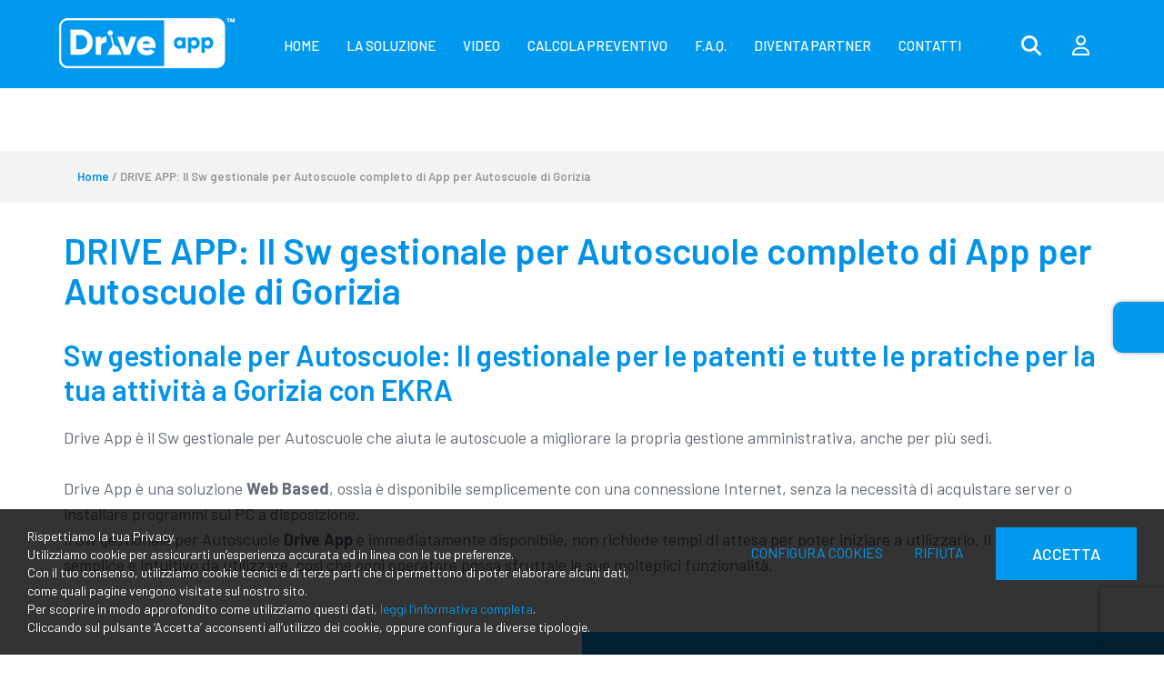

--- FILE ---
content_type: text/html; charset=UTF-8
request_url: https://www.gestionaleautoscuola.it/it/s/gorizia-sw-gestionale-per-autoscuole
body_size: 21384
content:
	<!doctype html>
	<html>
	<head>
	<meta charset="utf-8">
			<title>DRIVE APP: Il Sw gestionale per Autoscuole di Goriziacompleto di App | EKRA S.r.l.</title>
		<meta name="description" content="Drive App aiuta le autoscuole a gestire sedi, mezzi, istruttori e pratiche. L'App è studiata per migliorare la gestione delle guide" />
	<meta name="keywords" content="App, Drive, Autoscuole, Gorizia, Opera, Prossimo, Pratiche, Software, Sw gestionale per Autoscuole, Gestionale" />
	<meta name="robots" content="index, follow" />
	<meta name="googlebot" content="index, follow" />
		<meta name="author" content="EKRA S.r.l." />
	<meta name="generator" content="EKRA - WCS v.1.7.5" />
	<meta name="language" content="it" />

	
							<link rel="alternate" href="https://www.gestionaleautoscuola.it/it/privacy-policy" hreflang="it" />
<meta property="og:type" content="website" />
<meta property="og:title" content="DRIVE APP: Il Sw gestionale per Autoscuole di Goriziacompleto di App" />
<meta property="og:description" content="Drive App aiuta le autoscuole a gestire sedi, mezzi, istruttori e pratiche. L'App è studiata per migliorare la gestione delle guide" />
<meta property="og:url" content="https://www.gestionaleautoscuola.it/it/s/gorizia-sw-gestionale-per-autoscuole" />
<meta property="og:image" content="https://www.gestionaleautoscuola.it/upload/azienda/logo_dark/thumb_logo-driveapp-white.png" />
<meta property="og:image:width" content="193" /> 
<meta property="og:image:height" content="55" />
<meta property="og:image:alt" content="EKRA S.r.l." />

<meta name="twitter:card" content="summary">
<meta name="twitter:site" content="@" />
<meta name="twitter:creator" content="@">
<meta name="twitter:url" content="https://www.gestionaleautoscuola.it/it/s/gorizia-sw-gestionale-per-autoscuole">
<meta name="twitter:image" content="https://www.gestionaleautoscuola.it/upload/azienda/logo_dark/thumb_logo-driveapp-white.png">
<meta name="twitter:title" content="DRIVE APP: Il Sw gestionale per Autoscuole di Goriziacompleto di App">
<meta name="twitter:description" content="Drive App aiuta le autoscuole a gestire sedi, mezzi, istruttori e pratiche. L'App è studiata per migliorare la gestione delle guide">

	<meta name="viewport" content="width=device-width,initial-scale=1.0,minimum-scale=1.0,maximum-scale=1.0" />
	<meta name="format-detection" content="telephone=no">
	<meta http-equiv="imagetoolbar" content="no">
	<meta name="SKYPE_TOOLBAR" content="SKYPE_TOOLBAR_PARSER_COMPATIBLE" />

	<link rel="shortcut icon" href="/upload/azienda/logo_dark/favicon/favicon.ico" type="image/x-icon" />

	
	<link rel="apple-touch-icon" href="/upload/azienda/logo_dark/favicon/apple-touch-icon.png?r=59905145" />
			<link rel="apple-touch-icon" sizes="57x57" href="/upload/azienda/logo_dark/favicon/apple-touch-icon-57x57.png?r=20553523" />
			<link rel="apple-touch-icon" sizes="72x72" href="/upload/azienda/logo_dark/favicon/apple-touch-icon-72x72.png?r=63075937" />
			<link rel="apple-touch-icon" sizes="76x76" href="/upload/azienda/logo_dark/favicon/apple-touch-icon-76x76.png?r=27562477" />
			<link rel="apple-touch-icon" sizes="114x114" href="/upload/azienda/logo_dark/favicon/apple-touch-icon-114x114.png?r=35279180" />
			<link rel="apple-touch-icon" sizes="120x120" href="/upload/azienda/logo_dark/favicon/apple-touch-icon-120x120.png?r=20416795" />
			<link rel="apple-touch-icon" sizes="144x144" href="/upload/azienda/logo_dark/favicon/apple-touch-icon-144x144.png?r=74006953" />
			<link rel="apple-touch-icon" sizes="152x152" href="/upload/azienda/logo_dark/favicon/apple-touch-icon-152x152.png?r=2015073" />
			<link rel="apple-touch-icon" sizes="180x180" href="/upload/azienda/logo_dark/favicon/apple-touch-icon-180x180.png?r=56085864" />

	<link rel="stylesheet" href="https://cdnjs.cloudflare.com/ajax/libs/animate.css/3.1.0/animate.min.css">
	<!--link rel="stylesheet" href="/css/animate.css"-->

	<!--link rel="stylesheet" href="https://maxcdn.bootstrapcdn.com/bootstrap/3.3.7/css/bootstrap.min.css" integrity="sha384-BVYiiSIFeK1dGmJRAkycuHAHRg32OmUcww7on3RYdg4Va+PmSTsz/K68vbdEjh4u" crossorigin="anonymous"-->
	<link rel="stylesheet" href="/css/bootstrap.min.css">

	
		<link rel="stylesheet" href="/css/style.css?1768405384">
		<link rel="stylesheet" href="/css/paragrafi.css?1768405384">

	<link rel="stylesheet" href="https://cdnjs.cloudflare.com/ajax/libs/fancybox/3.3.4/jquery.fancybox.min.css">
	<!--link rel="stylesheet" href="/css/jquery.fancybox.css"-->

	<!--link rel="stylesheet" href="/css/icomoon/styles.css"-->

		<!--link rel="stylesheet" href="/css/shuffle_cantieri.css?1768405384"-->

	<!--link rel="stylesheet" href="/css/chatbox.css?1768405384"-->

			<base href="https://www.gestionaleautoscuola.it/">
	
		<link rel="stylesheet" href="https://cdnjs.cloudflare.com/ajax/libs/font-awesome/6.5.2/css/all.min.css">
	<link rel="stylesheet" href="https://cdnjs.cloudflare.com/ajax/libs/font-awesome/6.5.2/css/v4-shims.min.css">

	
	
	<link rel="stylesheet" href="/css/wcs.css">

	<link rel="stylesheet" href="/css/cookies.css">

	<link rel="stylesheet" href="/css/area-riservata.css?1768405384">

	
	<link rel="stylesheet" href="/css/menu-ristorante.css?1768405384">

	<link rel="stylesheet" href="/css/chatbot.css?1768405384">

	<link rel="stylesheet" href="/css/vanilla-calendar.css?1768405384">

	
	<link rel="stylesheet" href="/css/custom.css?1768405384">

	<!-- Meta Pixel Code -->
<script>
!function(f,b,e,v,n,t,s)
{if(f.fbq)return;n=f.fbq=function(){n.callMethod?
n.callMethod.apply(n,arguments):n.queue.push(arguments)};
if(!f._fbq)f._fbq=n;n.push=n;n.loaded=!0;n.version='2.0';
n.queue=[];t=b.createElement(e);t.async=!0;
t.src=v;s=b.getElementsByTagName(e)[0];
s.parentNode.insertBefore(t,s)}(window, document,'script',
'https://connect.facebook.net/en_US/fbevents.js');

fbq('consent', 'grant');
fbq('init', '4203443913254628');
fbq('track', 'PageView');
</script>
<noscript><img height="1" width="1" style="display:none"
src="https://www.facebook.com/tr?id=4203443913254628&ev=PageView&noscript=1"
/></noscript>
<!-- End Meta Pixel Code -->				

	
			<script>
			window.dataLayer = window.dataLayer || [];
			function gtag(){dataLayer.push(arguments);}

			gtag("consent", "default", {
				"analytics_storage": "denied", 
				"ad_storage": "denied",
				wait_for_update: 1000
			});

			gtag("set", "ads_data_redaction", true);
			</script>
			
<!-- Google tag (gtag.js) -->
<script async src="https://www.googletagmanager.com/gtag/js?id=AW-866642022"></script>
<script>
  window.dataLayer = window.dataLayer || [];
  function gtag(){dataLayer.push(arguments);}
  gtag('js', new Date());

  gtag('config', 'AW-866642022', { client_storage: 'none', 'anonymize_ip': true });
</script>					

			<script>
			function deleteCookie(name) {
				document.cookie = name + '=; Path=/; Domain=.gestionaleautoscuola.it; Expires=Thu, 01 Jan 1970 00:00:01 GMT;';
			}
			
			function deleteAllCookies() {
				var cookies = document.cookie.split(";");
				for(var i=0; i < cookies.length; i++) {
					var equals = cookies[i].indexOf("=");
					var name = equals > -1 ? cookies[i].substr(0, equals) : cookies[i];
					
					deleteCookie(name);
				}
				
			}

			function consentGranted(ca, ct, caud, cap) {
				if (ca=="1") consensoCA="granted";
				else consensoCA="denied";

				if (ct=="1") consensoCT="granted";
				else consensoCT="denied";
				consensoCAUD="denied";
					consensoCAP="denied";
				if (ct=="1") consensoFB="grant";
				else consensoFB="revoke";

				gtag("consent", "update", {
					"analytics_storage: ": consensoCA,
					"ad_storage": consensoCT
					
				});
			
						fbq("consent", consensoFB);
					
				if (ca=="0" || ct=="0" || caud=="0" || cap=="0") {
					deleteAllCookies();
				}
				
					location.reload();
				
			}
			</script>

	<script type="text/javascript" src="https://maps.googleapis.com/maps/api/js?sensor=false&amp;language=it&amp;libraries=places&amp;key=AIzaSyDN41aKyFfQo6a92fl7rlV4GSfAnqvjBl4"></script>

	
	<script type="text/javascript" src="https://ajax.googleapis.com/ajax/libs/jquery/2.2.0/jquery.min.js"></script>

	<!-- tag per recaptcha enterprise -->
	<link rel="preconnect" href="https://www.google.com">
	<link rel="preconnect" href="https://www.gstatic.com" crossorigin>
</head>
	<body oncopy="">

										


		
	<div id="top">
		<div class="container ">
			<div class="row">
				<div class="col-md-12">
											<a href="/it/" class="top-logo" title="Homepage EKRA S.r.l."><img src="/upload/azienda/logo_dark/thumb_logo-driveapp-white.png" alt="Homepage EKRA S.r.l."></a>
					
										
											<ul class="top-elements">

															<li class="top-services">
									<ul>
																					<li>
												<!-- btn lens -->
												<a href="javascript:void(0);" class="icon-search togglePopup popup-search" title="cerca" searchtype="">
													<!-- class="togglePopup popup-search" -->
																											<i class="fa fa-search"></i>
																									</a>

																									<div id="search" class="popup popup-search" >
														<div class="input-container">
															<input placeholder="Cosa cerchi?" class="search-menu search" results-view="20" autocomplete="off" type="text" lang="1" value="">
														</div>
														<a class="popup-search-btn" href="javascript:void(0);">
															<i class="fa fa-search"></i>
														</a>
													</div>
																																				</li>
										
												<li>
													<!--
													<a href="/it/login" class="reserved" title="area riservata" id="icon-account">
									
																							<img class="link" src="/upload/azienda/icone/account.png">
												<img class="hover" src="/upload/azienda/icone/account_hover.png">
																								-->
													<!-- aggiunta la possibilità al click dell'omino, di aprire una tendina con le varie sezioni -->

																								<!-- se l'utente non è loggato vede la possibilità di accedere o registrarsi -->
											<a href="javascript:void(0);" class="togglePopup reserved" title="area riservata" id="icon-account">
												<i class="fa fa-user-o"></i>
											</a>
											<div id="reserved" class="popup reserved" style="top: 60px;" data-open="true">
												<div class="content-reserved">
													<ul class="sidebar-products level1">
														<li>
															<a href="/it/login" class="btn-header-login" title="login">
																Login															</a>
														</li>
																													<li>
																<p>
																	Nuovo utente?																	
																	<a href="/it/registration" title="registrazione">
																		Inizia qui																	</a>
																</p>
															</li>
																											</ul>
												</div>
											</div>
																		</li>

							
												</ul>
						</li>
											<li class="top-icon-menu mob"><a href="javascript:void(0);" title="Menu"><i class="fa fa-bars"></i></a></li>
										</ul>
				
				
<div id="top-menu-container" >
	<div class="container">
		<div class="row">
									<div class="col-md-12">
											<ul class="menu">
					
							<li><a href="/it/"  title="Homepage">HOME</a>
							</li>
							<li><a href="javascript:void(0);" class="open-menu-sub" title="La soluzione">LA SOLUZIONE</a><a href="javascript:void(0);" class="open-sub" title=""><i class="fa fa-angle-down"></i></a>
								<ul>
										<li><a href="/it/il-gestionale-per-scuola-guida"  title="Il gestionale">Il gestionale</a>
										</li>
										<li><a href="/it/la-app-per-gli-allievi-scuola-guida"  title="La app per gli allievi">La app per gli allievi</a>
										</li>
										<li><a href="/it/la-app-per-gli-istruttori-di-scuole-guida"  title="La app per gli istruttori">La app per gli istruttori</a>
										</li>
										<li><a href="/it/la-formazione-a-distanza-per-autoscuola"  title="La formazione a distanza">La formazione a distanza</a>
										</li>
								</ul>
							</li>
							<li><a href="/it/video-per-la-scuola-guida"  title="Video">VIDEO</a>
							</li>
							<li><a href="/it/preventivo-drive-app"  title="CALCOLA PREVENTIVO">CALCOLA PREVENTIVO</a>
							</li>
							<li><a href="/it/faq-gestionale-autoscuola"  title="F.a.q.">F.A.Q.</a>
							</li>
							<li><a href="/it/diventa-partner-per-sw-scuole-guida"  title="Diventa Partner">DIVENTA PARTNER</a>
							</li>
							<li><a href="/it/contatti"  title="Contatti">CONTATTI</a>
							</li>					
											
				</ul>
			</div>
					</div>
	</div>
</div>

				<div class="clear"></div>
				</div>
			</div>
		</div>
	</div>

		<div id="menu-container" style="display: none;">
			
					
				
										
		
									
											<a href="javascript:void(0);" class="close-menu" title=""><i class="fa fa-times"></i></a>
										
											
					<ul class="menu">
						
								<li><a href="/it/"  title="Homepage">HOME</a>
								</li>
								<li><a href="javascript:void(0);" class="open-menu-sub" title="La soluzione">LA SOLUZIONE</a><a href="javascript:void(0);" class="open-sub" title=""><i class="fa fa-angle-down"></i></a>
									<ul>
											<li><a href="/it/il-gestionale-per-scuola-guida"  title="Il gestionale">Il gestionale</a>
											</li>
											<li><a href="/it/la-app-per-gli-allievi-scuola-guida"  title="La app per gli allievi">La app per gli allievi</a>
											</li>
											<li><a href="/it/la-app-per-gli-istruttori-di-scuole-guida"  title="La app per gli istruttori">La app per gli istruttori</a>
											</li>
											<li><a href="/it/la-formazione-a-distanza-per-autoscuola"  title="La formazione a distanza">La formazione a distanza</a>
											</li>
									</ul>
								</li>
								<li><a href="/it/video-per-la-scuola-guida"  title="Video">VIDEO</a>
								</li>
								<li><a href="/it/preventivo-drive-app"  title="CALCOLA PREVENTIVO">CALCOLA PREVENTIVO</a>
								</li>
								<li><a href="/it/faq-gestionale-autoscuola"  title="F.a.q.">F.A.Q.</a>
								</li>
								<li><a href="/it/diventa-partner-per-sw-scuole-guida"  title="Diventa Partner">DIVENTA PARTNER</a>
								</li>
								<li><a href="/it/contatti"  title="Contatti">CONTATTI</a>
								</li>						
												
					</ul>
						
					
								
						
		</div>
	
			<div class="tpl-3-header">
				<div class="container-full">
					<div class="slideshow">
							<div class="item image">
								<div class="caption-container">
									<div class="caption left-caption">
										
										
										
									</div>
								</div>
								<div class="filter"></div>
								
	<picture>
		<source media="(max-width: 767px)" srcset="/upload/slideshow/8/s_slideshow-pic03.jpg">
		<source media="(max-width: 1199px)" srcset="/upload/slideshow/8/t_slideshow-pic03.jpg">
	<img loading="lazy" src="/upload/slideshow/8/d_slideshow-pic03.jpg" alt="slideshow pic03" title="Slideshow pic03">
	</picture>
							</div>
					</div>
				</div>
			</div><div class="container-full">
	<div class="breadcrumbs"> <!-- fino a che non si aggiornano i css deve restare cosi -->
		<div class="container">
						
			<div class="row">
				<div class="col-md-12">

					
					<a href="/it/" title="Homepage | EKRA S.r.l.">Home</a> / 
					
										
					DRIVE APP: Il Sw gestionale per Autoscuole completo di App per Autoscuole di Gorizia					
				</div>
			</div>
		</div>
	</div>
</div><div class="container">
	<div class="row">
		<div class="col-md-12">
			<div class="blk-txt">
				<h1 class="titolo1">DRIVE APP: Il Sw gestionale per Autoscuole completo di App per Autoscuole di Gorizia</h1>
				
				<h2 class="titolo2">Sw gestionale per Autoscuole: Il gestionale per le patenti e tutte le pratiche per la tua attivit&agrave; a Gorizia con EKRA</h2>				
							</div>
		</div>
	</div>
	
	

</div>


	
	
			<div class="container" style="background-color:undefined;" >
				<div class="container" style=" margin-bottom: 60px;">
					<div class="row">
						<div class="col-md-12">
							<div class="blk-txt">
							 
							 
							<div class="colonna-1"><p>Drive App è il Sw gestionale per Autoscuole che aiuta le autoscuole a migliorare la propria gestione amministrativa, anche per più sedi.</p><p><br /></p><p>Drive App è una soluzione&nbsp;<strong>Web Based</strong>, ossia è disponibile semplicemente con una connessione Internet, senza la necessità di&nbsp;acquistare&nbsp;server o installare&nbsp;programmi sui PC a disposizione.<br />Il Sw gestionale per Autoscuole<strong> Drive App </strong>è immediatamente disponibile, non richiede tempi di attesa per poter iniziare a&nbsp;utilizzarlo. Il software è semplice e intuitivo da utilizzare, così che ogni operatore possa sfruttale le sue molteplici funzionalità.</p></div> 
							</div></div>
					</div>
				</div>
			</div>
			<div class="container-full iot sharp-wcs" style="background-color:undefined;" >
				<div class="container-full" style="">
					<div class="row">
						<div class="col-sm-6 col-md-6">
							<div class="blk-img" >
								
									
	<picture>
		<source media="(max-width: 767px)" srcset="/upload/seo/pagine_seo/7/paragrafi/s_6_driveapp-strada-drive-app.jpg">
		<source media="(max-width: 1199px)" srcset="/upload/seo/pagine_seo/7/paragrafi/t_6_driveapp-strada-drive-app.jpg">
	<img loading="lazy" src="/upload/seo/pagine_seo/7/paragrafi/d_6_driveapp-strada-drive-app.jpg" alt="driveapp" title="Driveapp">
	</picture>
								
							</div>
							<div class="didascalia"></div></div>
						<div class="col-sm-6 col-md-6">
							<div class="blk-txt">
							 
							 
							<div class="colonna-1"><p><p>Drive App è il software che permette alle autoscuole di poter gestire l'amministrazione tramite un unico portale online.</p><br />Drive App è&nbsp;costituito&nbsp;da&nbsp;<strong>un Portale Web</strong>, da cui è possibile amministrare le pratiche dell'autoscuola e dei suoi studenti, e da <strong>una App per dispositivi mobili</strong>, da cui gli iscritti possono prenotare sia lezioni teoriche, che pratiche, riducendo in maniera importante il carico di lavoro dell'Amministrazione.<br />L'App consente anche una ottimale <strong>gestione dell'agenda degli Istruttori di Guida</strong>, che possono visualizzare in tempo reale gli appuntamenti fissati e gestire il proprio calendario in modo indipendente.</p><p>Drive App offre a tutte le autoscuole anche un <strong>portale online per l'E-Learning</strong>, che permette di svolgere le lezioni teoriche in tutta sicurezza a distanza.</p><p><br />Il Software gestionale Drive App è adatto a tutte le autoscuole, anche a quelle con più sedi, ed è <strong>completamente personalizzabile </strong>e modificabile in ogni momento, a seconda delle necessità di ogni realtà lavorativa.</p><p>Se vuoi saperne di più, visita la pagina dedicata al <a href="/it/il-gestionale-per-scuola-guida" title="Gestionale Drive App"><font color="#fff"><u>gestionale Drive App</u></font></a>.&nbsp;</p></div> 
							</div><style>
    .iot { background: #fff; }
    .iot .blk-txt { padding: 80px 40px; box-sizing: border-box; color: #fff; background-color: #09e; }
    .iot .blk-img { position: absolute; left: 0; top: 0; right: 0; bottom: 0; display: flex; width: 100%; height: 100%; justify-content: center; align-items: center; margin-bottom: 0 !important; overflow: hidden; font-size: 0; line-height: 0; }
    .iot .blk-img img { /*flex-shrink: 0; min-width: 100%; min-height: 100%; height: 100%;*/ min-width: 100%; min-height: 100%; width: auto; height: auto; }
    
    .sharp-wcs .row { display: flex; flex-direction: row; }
    .sharp-wcs .col-sm-6 { display: block; float: none; }
    .sharp-wcs .col-sm-6, .sharp-wcs .col-md-6 { position: relative; /*height: 510px;*/ padding: 0 !important; overflow: hidden; }
    
    @media (max-width: 767px) {
    	.sharp-wcs .row { display: block; }
    	.iot .blk-img { position: relative; display: block; }
    	.iot .blk-img img { min-width: auto; min-height: auto; width: 100%; height: auto; }
    }
</style></div>
					</div>
				</div>
			</div>
			<div class="container-full no-margin-col" style="background-color:undefined;" >
				<div class="container-full" style="">
					<div class="row">
						<div class="col-md-3">
							<div class="blk-img" >
								
									
	<picture>
		<source media="(max-width: 767px)" srcset="/upload/seo/pagine_seo/7/paragrafi/s_3_photo01.jpg">
		<source media="(max-width: 1199px)" srcset="/upload/seo/pagine_seo/7/paragrafi/t_3_photo01.jpg">
	<img loading="lazy" src="/upload/seo/pagine_seo/7/paragrafi/d_3_photo01.jpg" alt="photo01" title="Photo01">
	</picture>
								
							</div>
							<div class="didascalia"></div></div>
						<div class="col-md-3">
							<div class="blk-img" >
								
									
	<picture>
		<source media="(max-width: 767px)" srcset="/upload/seo/pagine_seo/7/paragrafi/s_3_photo02.jpg">
		<source media="(max-width: 1199px)" srcset="/upload/seo/pagine_seo/7/paragrafi/t_3_photo02.jpg">
	<img loading="lazy" src="/upload/seo/pagine_seo/7/paragrafi/d_3_photo02.jpg" alt="photo02" title="Photo02">
	</picture>
								
							</div>
							<div class="didascalia"></div></div>
						<div class="col-md-3">
							<div class="blk-img" >
								
									
	<picture>
		<source media="(max-width: 767px)" srcset="/upload/seo/pagine_seo/7/paragrafi/s_3_photo03.jpg">
		<source media="(max-width: 1199px)" srcset="/upload/seo/pagine_seo/7/paragrafi/t_3_photo03.jpg">
	<img loading="lazy" src="/upload/seo/pagine_seo/7/paragrafi/d_3_photo03.jpg" alt="photo03" title="Photo03">
	</picture>
								
							</div>
							<div class="didascalia"></div></div>
						<div class="col-md-3">
							<div class="blk-img" >
								
									
	<picture>
		<source media="(max-width: 767px)" srcset="/upload/seo/pagine_seo/7/paragrafi/s_3_photo04.jpg">
		<source media="(max-width: 1199px)" srcset="/upload/seo/pagine_seo/7/paragrafi/t_3_photo04.jpg">
	<img loading="lazy" src="/upload/seo/pagine_seo/7/paragrafi/d_3_photo04.jpg" alt="photo04" title="Photo04">
	</picture>
								
							</div>
							<div class="didascalia"></div></div>
					</div>
				</div>
			</div>
			<div class="container-full" style="background-image: url('/upload/seo/pagine_seo/7/paragrafi/bg-parallax-form-seopage_2021-08-03_06-53-32.jpg'); background-size: 100% auto; background-attachment: fixed; background-position: 0 0; background-repeat: repeat; "  data-stellar-background-ratio="0">
				<div class="container" style=" padding-top: 50px; padding-bottom: 50px;">
					<div class="row">
						<div class="col-sm-6 col-md-6">
							<div class="blk-txt">
							 
							 
							<div class="colonna-1"><p>&nbsp;</p><p>&nbsp;</p></div> 
							</div><div class="DBsBxsYz">
							<div class="blk-txt">
							<h3 class="titolo3 titoloparagrafo" >Desideri maggiori informazioni?</h3> 
							 
							<div class="colonna-1"><p>Se hai dubbi o vorresti conoscere meglio il mondo di Drive App, contattaci senza impegno!<br />Inserisci i tuoi dati per essere contattato al più presto da un membro del team Drive App.<br />&nbsp;</p><p>Oppure richiedi i video che illustrano l'utilizzo della soluzione.</p></div> 
							</div></div></div>
						<div class="col-sm-6 col-md-6">
									<div id="fixtemplate11" style="margin-bottom:30px;">
										<form name="formcontatti_3" id="formcontatti_3" class="form" action="#" method="post">
											<input type="hidden" name="idModuloForm" value="3">
											<input type="hidden" id="idLinguaSito" name="idLinguaSito" value="1">
											<input type="hidden" id="action" name="action" value="invia_richiesta_new">
											<input type="hidden" id="destinatarioForm" name="destinatarioForm" value="info@ekra.it">
											<input type="hidden" id="idTemplate" name="idTemplate" value="44">
											<input type="hidden" id="idProdotto" name="idProdotto" value="">
											<input type="hidden" id="idPrimaVariante" name="idPrimaVariante" value="">
											<input type="hidden" id="idPagina" name="idPagina" value="16">
										
									<div class="row">
										<div class="col-sm-6 col-md-6">
															<input type="text"  id="utenti_2_form_3" name="utenti_2_form_3" placeholder="Nome" class="obb" onfocus="" onblur=""></div>
										<div class="col-sm-6 col-md-6">
															<input type="text"  id="utenti_3_form_3" name="utenti_3_form_3" placeholder="Cognome"  onfocus="" onblur=""></div>
									</div>
									<div class="row">
										<div class="col-sm-6 col-md-6">
															<input type="email"  id="utenti_16_form_3" name="utenti_16_form_3" placeholder="E-mail" class="obb"></div>
										<div class="col-sm-6 col-md-6">
															<input type="text"  id="utenti_10_form_3" name="utenti_10_form_3" placeholder="Telefono" class="obb" onfocus="" onblur=""></div>
									</div>
									<div class="row">
										<div class="col-md-12">
															<textarea  name="utenti_30_form_3" id="utenti_30_form_3" placeholder="Messaggio" class="obb"></textarea></div>
									</div>
										
										<div class="row">
											<div class="col-md-12">
												<label class="control control--checkbox">
													<p>accetto il <a href="/it/privacy-policy" target="_blank" title="accetto il trattamento dei dati">trattamento dei dati</a></p>
													<input type="checkbox" name="privacy_3" id="privacy_3" value="1">
													<div id="privacy_control_indicator_3" class="control__indicator obb"></div>
												</label>
												<br><br>
											</div>
										</div>
											<div class="row">
												<div class="col-md-12">
													<label class="control control--checkbox">
														<p>voglio iscrivermi alla newsletter</p>
														<input type="checkbox" name="newsletter_3" id="newsletter_3" value="1">
														<div class="control__indicator"></div>
													</label>
													<br><br>
												</div>
											</div>
										<div class="row">
											<div class="col-md-12">
												<div class="antispam" id="msgEsitoForm_3">
													<input type="hidden" id="fred_3" name="fred_3" value=""><input type="hidden" id="g-recaptcha-response-enterprise_3" name="g-recaptcha-response-enterprise_3" />
												</div>
											</div>
											<div class="col-md-12">
												<br />
												<div class="blk-btn">
													<a href="javascript:void(0);" id="inviaRichiesta_3" class="big-btn float-right" title="INVIA LA RICHIESTA">INVIA LA RICHIESTA</a>
													<div class="clear"></div>
												</div>
												<br />
											</div>
										</div>
									</form>
									</div></div>
					</div>
				</div>
			</div>    <!-- pulsante per apertura chatbot in basso a sinistra 
    <a href="javascript:void(0);" class="chatbot-open-btn chatbot-btn-bottom-left goChatbot">
        <i class="fa fa-comments"></i>
        <p>Apri Chatbot</p>
    </a>-->

    <!-- pulsante per apertura chatbot in basso a destra 
    <a href="javascript:void(0);" class="chatbot-open-btn chatbot-btn-bottom-right goChatbot">
        <i class="fa fa-comments"></i>
        <p>Apri Chatbot</p>
    </a> -->

            <style>
        .chatbot-open-btn-center:link,
        .chatbot-open-btn-center:visited { background-color: #009aed !important}
        .chatbot .chatbot-title-container .chatbot-title { color: #009aed !important }
        .chatbot .chatbot-title-container .close-chatbot:hover, .chatbot .chatbot-title-container .close-chatbot:hover i { background-color: #009aed !important}
        .chatbot .chatbot-title-container .chatbot-full:hover, .chatbot .chatbot-title-container .chatbot-full:hover i { background-color: #009aed !important; }
        .chatbot .chatbot-title-container .end-chat:hover { background-color: #009aed !important;}
        .chatbot-send-btn-container input { border: #009aed 1px solid !important; }
        .chatbot-send-btn-container.focus a.chatbot-send-btn { border-color:  #009aed !important; }
        .chatbot-send-btn-container a.chatbot-send-btn:link,
        .chatbot-send-btn-container a.chatbot-send-btn:visited { color: #009aed !important;border: #009aed 1px solid !important;  }
        .conversation-container .pause span { color: #009aed !important; }
        .conversation-container .question p.question-time { color: #009aed !important; background-color: transparent !important; }
        .conversation-container .question:before { color: #009aed !important; }
        .conversation-container .question p { display: block; width: 100%; padding: 10px; font-size: 13px; line-height: 22px; color: #fff; background-color: #009aed !important; border-radius: 10px 0 10px 10px; }
        </style>
                <style>
        .chatbot .chatbot-title-container .close-chatbot { background-color: #ceedfe !important }
        .chatbot .chatbot-title-container .chatbot-full { background-color: #ceedfe !important }
        .chatbot .chatbot-title-container .end-chat { background-color: #ceedfe !important}
        .conversation-container .reply .content { background-color: #ceedfe !important}
        .conversation-container .reply .reply-time { color: #ceedfe !important }
        </style>
                <style>
            .chatbot-open-btn-center:link, .chatbot-open-btn-center:visited { color: #ffffff !important }
            .chatbot .chatbot-title-container .close-chatbot:hover, .chatbot .chatbot-title-container .close-chatbot:hover i { color: #ffffff !important }
            .chatbot .chatbot-title-container .chatbot-full:hover, .chatbot .chatbot-title-container .chatbot-full:hover i { color: #ffffff !important }
            .chatbot .chatbot-title-container .end-chat:hover { color: #ffffff !important }
            .conversation-container .question p { color: #ffffff !important}
        </style>
                <style>
           .conversation-container .reply .content p { color:#000000 !important }
            .chatbot .chatbot-title-container .close-chatbot, .chatbot .chatbot-title-container .close-chatbot i { color: #000000 !important }
            .chatbot .chatbot-title-container .chatbot-full:hover, .chatbot .chatbot-title-container .chatbot-full i { color: #000000 !important }
            .chatbot .chatbot-title-container .end-chat { color: #000000 !important }
        </style>
                <style>
          .chatbot-open-btn-center i { background: transparent url('https://www.gestionaleautoscuola.it/../upload/chatbot_new/icone/icona_pulsante/1765787079_Drivy.svg') 50% 50% no-repeat !important;  }
        </style>
                    <style>
                .chatbot-open-btn-center i { background: transparent url('https://www.gestionaleautoscuola.it/../upload/chatbot_new/icone/icona_pulsante/1765787079_Drivy.svg') 50% 50% no-repeat !important; background-size: 36px 36px !important;  }
            </style>
                    <style>
          .chatbot .chatbot-title-container .chatbot-title .chatbot-logo { background: transparent url('https://www.gestionaleautoscuola.it/../upload/chatbot_new/icone/icona_nome/1765787449_Drivy-blu.svg') 50% 50% no-repeat !important;}
        </style>
                    <style>
               .chatbot .chatbot-title-container .chatbot-title .chatbot-logo { background: transparent url('https://www.gestionaleautoscuola.it/../upload/chatbot_new/icone/icona_nome/1765787449_Drivy-blu.svg') 50% 50% no-repeat !important; background-size: 25px 25px !important;  }
            </style>
                    <style>
          .conversation-container .reply:before { background: transparent url('https://www.gestionaleautoscuola.it/../upload/chatbot_new/icone/icona_nuvoletta/1765787455_Drivy-blu.svg') 50% 50% no-repeat !important; }
        </style>
                    <style>
                .conversation-container .reply:before { background: transparent url('https://www.gestionaleautoscuola.it/../upload/chatbot_new/icone/icona_nuvoletta/1765787455_Drivy-blu.svg') 50% 50% no-repeat !important; background-size: 20px 20px !important;  }
            </style>
                    <!--pulsante per apertura chatbot al centro a destra -->
        <a href="javascript:void(0);" class="chatbot-open-btn-center chatbot-btn-center-right goChatbot" title="">
            <i class="fa fa-comments"></i>
            <p>
                Parla con Drivy            </p>
        </a>
        <style>
            .chatbot-container .chatbot {
                right: -400px !important;
            }

            .chatbot-container.show .chatbot {
                right: 0 !important;
                left: unset !important;
            }
        </style>
    
    
            <input type="hidden" id="messaggio_benvenuto" value="Ciao, sono Drivy, l&#039;assistente virtuale di DriveAPP! Sono a tua disposizione per rispondere alle tue domande. Cosa posso fare per te oggi?">
        <input type="hidden" id="messaggio_chiusura" value="Grazie per aver risposto! Purtroppo al momento l'operatore non è disponibile. Se vuoi essere ricontattato, lascia un tuo recapito quando chiudi la chat.<br><br> Se vuoi sapere altro, rimango a tua disposizione.">
    <!-- CHATBOT -->
    <div class="chatbot-container" id="chatbot">
        <div class="chatbot-filter"></div>
        <div class="chatbot">
            <div class="end-chat-container">
                <div class="content">
                    <form>
                        <p>Se desideri ricevere una copia della conversazione, inserisci il tuo indirizzo email.</p>
                        <input type="email" name="email" id="email-chatbot" placeholder="Inserisci l'indirizzo E-mail">

                        <label class="control control--checkbox">
                            <p>Accetto il  <a href="/it/privacy-policy" target="_blank" title="trattamento dei dati">trattamento dei dati</a></p>
                            <input type="checkbox" name="privacy" id="privacy" value="1">
                            <div id="privacy_control_indicator" class="control__indicator"></div>
                        </label>

                        <!--<label class="control control--checkbox">
                            <p>accetto i <a href="javascript:void(0);" class="show-modal" targetmodal="modale-termini" title="termini e condizioni">termini e condizioni</a></p>
                            <input type="checkbox" name="termini" id="termini" value="1">
                            <div id="termini_control_indicator" class="control__indicator"></div>
                        </label>-->

                        <h3>Vuoi terminare la chat?</h3>
                        <div class="end-chat-btn-container">
                            <a href="javascript:void(0);" class="continue-chat-btn" title="">No</a>

                            <div class="loading-end-button">
                                <div class="spinner-filter">
                                    <div class="spinner-container">
                                        <div class="spinner"></div>
                                    </div>
                                </div>
                                <a href="javascript:void(0);" class="end-chat-btn" title="">Sì</a>
                            </div>
                        </div>
                    </form>
                </div>
            </div>

            <div class="chatbot-title-container">
                                    <a href="javascript:void(0);" class="close-chatbot" title="Nascondi chat">NASCONDI</a>
                    <a href="javascript:void(0);" class="end-chat" title="Termina chat"><i class="fa fa-times"></i></a>
                    <a href="javascript:void(0);" class="chatbot-full" title="Espandi chat"><i class="fa fa-expand"></i></a>
                    <span class="chatbot-title"><i class="fa fa-comments chatbot-logo"></i> 
                        Drivy                    </span>
                                <div class="clear"></div>
            </div>

            <div class="conversation-container">
                            </div>

            <div class="chatbot-send-btn-container disabled">
                <div class="filter"></div>
                <input type="text" name="chatbot-user-message" placeholder="Scrivi il tuo messaggio qui..." id="chatbot-user-message">
                <a href="javascript:void(0);" class="chatbot-send-btn" title=""><i class="fa fa-paper-plane"></i></a>
                <div class="clear"></div>
            </div>

            <!--<a href="javascript:void(0);" class="end-chat" title="Termina chat">
                <i class="fa fa-times"></i>
                <i class="fa fa-comment"></i>
            </a>-->
        </div>
    </div>

    <!-- modali -->
    <div class="modal-chatbot-mask"></div>

    <!--<div class="modal-chatbot" id="modale-privacy">
        <div class="modal-chatbot-content">
            <h3>Privacy</h3>
            <hr>
            <p>
                Lorem ipsum dolor sit amet, consectetur adipiscing elit. Vivamus vestibulum nisi a ante porta consectetur. Nunc sodales elit lorem, non tempus quam imperdiet vitae. Donec non semper massa. Donec ac suscipit enim. Fusce vestibulum nunc at nisl aliquet, id vulputate orci sollicitudin. Sed eu libero malesuada, sodales ligula eu, eleifend magna. Nullam euismod eros at vehicula commodo. Cras eu dictum diam, in semper felis.<br>
                Cras lacus mauris, egestas eu suscipit a, efficitur ut est. Sed consequat enim porta luctus rutrum. Praesent faucibus semper pellentesque. Nullam quis velit maximus, porttitor purus ut, molestie sapien. Nulla sodales aliquam placerat. Pellentesque rhoncus lacus quis vestibulum commodo. Nulla consectetur neque euismod, tincidunt nisl sed, pharetra neque. Curabitur eu augue ipsum. Praesent eros tortor, blandit non venenatis vitae, ultricies venenatis massa. Duis at tempor velit. Sed leo leo, semper sed orci vel, vestibulum pellentesque enim. Nullam in placerat velit. Fusce vel dui et massa malesuada volutpat. Proin mattis consectetur egestas. Aliquam a lobortis sapien.<br>
                Lorem ipsum dolor sit amet, consectetur adipiscing elit. Vivamus vestibulum nisi a ante porta consectetur. Nunc sodales elit lorem, non tempus quam imperdiet vitae. Donec non semper massa. Donec ac suscipit enim. Fusce vestibulum nunc at nisl aliquet, id vulputate orci sollicitudin. Sed eu libero malesuada, sodales ligula eu, eleifend magna. Nullam euismod eros at vehicula commodo. Cras eu dictum diam, in semper felis.<br>
                Cras lacus mauris, egestas eu suscipit a, efficitur ut est. Sed consequat enim porta luctus rutrum. Praesent faucibus semper pellentesque. Nullam quis velit maximus, porttitor purus ut, molestie sapien. Nulla sodales aliquam placerat. Pellentesque rhoncus lacus quis vestibulum commodo. Nulla consectetur neque euismod, tincidunt nisl sed, pharetra neque. Curabitur eu augue ipsum. Praesent eros tortor, blandit non venenatis vitae, ultricies venenatis massa. Duis at tempor velit. Sed leo leo, semper sed orci vel, vestibulum pellentesque enim. Nullam in placerat velit. Fusce vel dui et massa malesuada volutpat. Proin mattis consectetur egestas. Aliquam a lobortis sapien.
            </p>
            <div class="container-close-modal-chatbot">
                <a href="javascript:void(0);" class="modal-chatbot-btn close-modal-chatbot" title="">CHIUDI</a>
            </div>
        </div>
    </div>

    <div class="modal-chatbot" id="modale-termini">
        <div class="modal-chatbot-content">
            <h3>Termini e condizioni</h3>
            <hr>
            <p>
                Lorem ipsum dolor sit amet, consectetur adipiscing elit. Vivamus vestibulum nisi a ante porta consectetur. Nunc sodales elit lorem, non tempus quam imperdiet vitae. Donec non semper massa. Donec ac suscipit enim. Fusce vestibulum nunc at nisl aliquet, id vulputate orci sollicitudin. Sed eu libero malesuada, sodales ligula eu, eleifend magna. Nullam euismod eros at vehicula commodo. Cras eu dictum diam, in semper felis.<br>
                Cras lacus mauris, egestas eu suscipit a, efficitur ut est. Sed consequat enim porta luctus rutrum. Praesent faucibus semper pellentesque. Nullam quis velit maximus, porttitor purus ut, molestie sapien. Nulla sodales aliquam placerat. Pellentesque rhoncus lacus quis vestibulum commodo. Nulla consectetur neque euismod, tincidunt nisl sed, pharetra neque. Curabitur eu augue ipsum. Praesent eros tortor, blandit non venenatis vitae, ultricies venenatis massa. Duis at tempor velit. Sed leo leo, semper sed orci vel, vestibulum pellentesque enim. Nullam in placerat velit. Fusce vel dui et massa malesuada volutpat. Proin mattis consectetur egestas. Aliquam a lobortis sapien.<br>
                Lorem ipsum dolor sit amet, consectetur adipiscing elit. Vivamus vestibulum nisi a ante porta consectetur. Nunc sodales elit lorem, non tempus quam imperdiet vitae. Donec non semper massa. Donec ac suscipit enim. Fusce vestibulum nunc at nisl aliquet, id vulputate orci sollicitudin. Sed eu libero malesuada, sodales ligula eu, eleifend magna. Nullam euismod eros at vehicula commodo. Cras eu dictum diam, in semper felis.<br>
                Cras lacus mauris, egestas eu suscipit a, efficitur ut est. Sed consequat enim porta luctus rutrum. Praesent faucibus semper pellentesque. Nullam quis velit maximus, porttitor purus ut, molestie sapien. Nulla sodales aliquam placerat. Pellentesque rhoncus lacus quis vestibulum commodo. Nulla consectetur neque euismod, tincidunt nisl sed, pharetra neque. Curabitur eu augue ipsum. Praesent eros tortor, blandit non venenatis vitae, ultricies venenatis massa. Duis at tempor velit. Sed leo leo, semper sed orci vel, vestibulum pellentesque enim. Nullam in placerat velit. Fusce vel dui et massa malesuada volutpat. Proin mattis consectetur egestas. Aliquam a lobortis sapien.
            </p>
            <div class="container-close-modal-chatbot">
                <a href="javascript:void(0);" class="modal-chatbot-btn close-modal-chatbot" title="">CHIUDI</a>
            </div>
        </div>
    </div>-->

    <script type="text/javascript">
        var chiusa = 0;
        var replyMessage = 1;
        var questionMessage = 1;
        var msg = "";
        var controllo = 1;
        var iddomanda = 0;
        // speech message
        var talking = true;
        // modali
        var targetmodal;
        var chatTimer; // Variabile per memorizzare il timer
        var apertura = 0; //per apertura container
        var chiusura = 1;

        $(document).ready(function() {
            checkstato();
                                        /*mostraModaleDopoTempo(); //apro chatbot dopo il timing prefissato solo se è nella home*/
                if (replyMessage == 1) {
                    // primo messaggio del chatbot
                    $('.chatbot-send-btn-container').addClass('disabled');
                    $('.chatbot .end-chat').addClass('show');
                    addBotMessage(msg, controllo); //ci devo passare messaggio di benvenuto
                    targetDiv = '.reply';
                    getTime(targetDiv);
                }
                    });


        /*$(".show-modal").click(function() {
            targetmodal = "#" + $(this).attr("targetmodal");
            $(".modal-chatbot-mask").addClass("active-modal-chatbot");
            $(targetmodal).addClass("show-modal-chatbot");
        });*/

        // chatbot height
        var winHeight = window.innerHeight;
        var conversationHeight = winHeight - 201;
        $('#chatbot').height(winHeight);
        $('.chatbot-container .chatbot').height(winHeight);
        $('.conversation-container').height(conversationHeight);

        $(window).on('resize', function() {
            winHeight = window.innerHeight;
            conversationHeight = winHeight - 201;
            $('#chatbot').height(winHeight);
            $('.chatbot-container .chatbot').height(winHeight);
            $('.conversation-container').height(conversationHeight);
        });

        $(".close-modal-chatbot, .modal-chatbot-mask").click(function() {
            closeModalChatbot();
        });

        // open chatbot
        $('.goChatbot').on("click", function() {
            localStorage.setItem('chatbot', 'aperto'); //setto sessione come aperta ogni volta che apre la chat

            $('html, body').addClass('noScroll');
            if (apertura == 0) {
                $('.chatbot-container').addClass('show');
                //modifico il css in modo che sia right
            } else {
                $('.chatbot-container').addClass('show');
            }

            if (replyMessage == 1) {
                // primo messaggio del chatbot
                $('.chatbot-send-btn-container').addClass('disabled');
                $('.chatbot .end-chat').addClass('show');
                addBotMessage(msg, controllo); //ci devo passare messaggio di benvenuto
                targetDiv = '.reply';
                getTime(targetDiv);
            }
        });

        // expand chat
        $('.chatbot-full').on("click", function() {
            $('.chatbot-container .chatbot').toggleClass('full');
            $(this).toggleClass('show');
        });

        // close chat
        $('.chatbot-filter, .close-chatbot').on("click", function() {
            localStorage.setItem('chatbot', 'chiuso'); //setto la sessione a chiusa ogni volta che nasconde la chat
            $('html, body').removeClass('noScroll');
            $('.chatbot-container').removeClass('show');
            $('.chatbot-container .chatbot').removeClass('full');
        });

        // press enter key on input field
        $('#chatbot-user-message').keypress(function(e) {
            if (e.which == 13) {
                var newQuestionMessage = $('#chatbot-user-message').val();
                if (newQuestionMessage != '') {
                    addUserMessage(newQuestionMessage);
                } else {
                    $('.chatbot-send-btn-container').addClass('focus');
                    $('#chatbot-user-message').focus();
                }
            }
        });
        // click paperfly button
        $('.chatbot-send-btn').on("click", function() {
            var newQuestionMessage = $('#chatbot-user-message').val();
            if (newQuestionMessage != '') {
                addUserMessage(newQuestionMessage);
            } else {
                $('.chatbot-send-btn-container').addClass('focus');
                $('#chatbot-user-message').focus();
            }
        });

        // end chat
        $('.end-chat').on("click", function() {
            //endChat();
            $('.end-chat-container').addClass('show');
        });
        // continue chat
        $('.continue-chat-btn').on("click", function() {
            $('#email-chatbot').val('');
            $('.end-chat-container').removeClass('show');
        });

        // send email conversation ad reset chat
        $('.end-chat-btn').on("click", function() {

            //per loading prima degli swal
            $(".loading-end-button").addClass("disabled");
            $(".continue-chat-btn").fadeOut();

            //se inserisce email deve accettare trattamento dei dati
            var email = $('#email-chatbot').val(); //mi ricavo l'email
            if (email != "") {
                checkbox = document.getElementById("privacy");
                if (!checkbox.checked) {
                    //fa scomparire la chat
                    swal({
                        type: "warning",
                        confirmButtonColor: "#EF5350",
                        title: "Per ricevere una copia della conversazione devi accettare il trattamento dei dati"
                    }).then(function() {
                        //rimuovo loading
                        $(".loading-end-button").removeClass("disabled");
                        $(".continue-chat-btn").fadeIn();
                    });
                } else {
                    //ha inserito la mail e ha accettato i termini
                    var invioutente = 1;
                    //chiamata ajax per invio email e chiusura chat
                    var url = "/controller_chatbot.php?action=fine_chat";
                    var pars = "email=" + encodeURIComponent(email) +
                        "&check=" + encodeURIComponent(invioutente) +
                        "&idlingua=" + encodeURIComponent('1');
                    $.ajax({
                        type: "POST",
                        url: url,
                        data: pars,
                        success: function(ResponseText) {
                            var arr_response = ResponseText.split("|");
                            if (arr_response[0] == "ko") {
                                //alert(arr_response[1]);
                                swal({
                                    type: "warning",
                                    confirmButtonColor: "#EF5350",
                                    title: arr_response[1]
                                }).then(function() {
                                    var allMessages = (replyMessage + questionMessage) - 2;
                                    //alert('Messaggi totali: ' + allMessages + '. Invio dell\'email');

                                    $(".loading-end-button").removeClass("disabled");
                                    $(".continue-chat-btn").fadeIn();
                                    //devo svuotare anche il contenitore della mail e checkbox
                                    $('#email-chatbot').val('');
                                    checkbox.checked = false;
                                    $('html, body').removeClass('noScroll');
                                    $('.chatbot-container').removeClass('show');
                                    $('.chatbot-send-btn-container').removeClass('focus');
                                    $('.chatbot-send-btn-container').addClass('disabled');
                                    $('.reply.first-message').removeClass('hidden');
                                    $('.chatbot .end-chat').removeClass('show');
                                    $('.end-chat-container').removeClass('show');

                                    for (var i = 1; i < replyMessage; i++) {
                                        replyDiv = '#reply' + i;
                                        $(replyDiv).remove();
                                    }
                                    for (var i = 1; i < questionMessage; i++) {
                                        questionDiv = '#question' + i;
                                        $(questionDiv).remove();
                                    }
                                    //svuoto contenitori così utente può iniziare una nuova chat
                                    $('.conversation-container').html("");
                                    $("#div_replay_domande").html("");
                                    replyMessage = 1;
                                    questionMessage = 1;
                                    controllo = chiusura;
                                    localStorage.clear(); //svuoto la sessione
                                });
                            } else if (arr_response[0] == "ok") {
                                //alert(arr_response[1]);
                                swal({
                                    type: "success",
                                    title: arr_response[1]
                                }).then(function() {
                                    var allMessages = (replyMessage + questionMessage) - 2;
                                    //alert('Messaggi totali: ' + allMessages + '. Invio dell\'email');

                                    $(".loading-end-button").removeClass("disabled");
                                    $(".continue-chat-btn").fadeIn();
                                    //devo svuotare anche il contenitore della mail e checkbox
                                    $('#email-chatbot').val('');
                                    checkbox.checked = false;
                                    $('html, body').removeClass('noScroll');
                                    $('.chatbot-container').removeClass('show');
                                    $('.chatbot-send-btn-container').removeClass('focus');
                                    $('.chatbot-send-btn-container').addClass('disabled');
                                    $('.reply.first-message').removeClass('hidden');
                                    $('.chatbot .end-chat').removeClass('show');
                                    $('.end-chat-container').removeClass('show');

                                    for (var i = 1; i < replyMessage; i++) {
                                        replyDiv = '#reply' + i;
                                        $(replyDiv).remove();
                                    }
                                    for (var i = 1; i < questionMessage; i++) {
                                        questionDiv = '#question' + i;
                                        $(questionDiv).remove();
                                    }
                                    //svuoto contenitori così utente può iniziare una nuova chat
                                    $('.conversation-container').html("");
                                    $("#div_replay_domande").html("");
                                    replyMessage = 1;
                                    questionMessage = 1;
                                    controllo = chiusura;
                                    localStorage.clear(); //svuoto la sessione
                                });
                            }
                        }
                    });
                }
            } else {
                //chiamata ajax per invio email e chiusura chat
                checkbox = document.getElementById("privacy");
                var url = "/controller_chatbot.php?action=fine_chat";
                var pars = "email=" + encodeURIComponent(email) + "&check=0" +
                    "&idlingua=" + encodeURIComponent('1');
                $.ajax({
                    type: "POST",
                    url: url,
                    data: pars,
                    success: function(ResponseText) {
                        var arr_response = ResponseText.split("|");
                        if (arr_response[0] == "ko") {
                            //alert(arr_response[1]);
                            swal({
                                type: "warning",
                                confirmButtonColor: "#EF5350",
                                title: arr_response[1]
                            }).then(function() {
                                var allMessages = (replyMessage + questionMessage) - 2;
                                //alert('Messaggi totali: ' + allMessages + '. Invio dell\'email');

                                $(".loading-end-button").removeClass("disabled");
                                $(".continue-chat-btn").fadeIn();
                                //devo svuotare anche il contenitore della mail e checkbox
                                $('#email-chatbot').val('');
                                checkbox.checked = false;
                                $('html, body').removeClass('noScroll');
                                $('.chatbot-container').removeClass('show');
                                $('.chatbot-send-btn-container').removeClass('focus');
                                $('.chatbot-send-btn-container').addClass('disabled');
                                $('.reply.first-message').removeClass('hidden');
                                $('.chatbot .end-chat').removeClass('show');
                                $('.end-chat-container').removeClass('show');

                                for (var i = 1; i < replyMessage; i++) {
                                    replyDiv = '#reply' + i;
                                    $(replyDiv).remove();
                                }
                                for (var i = 1; i < questionMessage; i++) {
                                    questionDiv = '#question' + i;
                                    $(questionDiv).remove();
                                }
                                //svuoto contenitori così utente può iniziare una nuova chat
                                $('.conversation-container').html("");
                                $("#div_replay_domande").html("");
                                replyMessage = 1;
                                questionMessage = 1;
                                controllo = chiusura;
                                localStorage.clear(); //svuoto la sessione
                            });
                        } else if (arr_response[0] == "ok") {
                            swal({
                                type: "success",
                                title: arr_response[1]
                            }).then(function() {
                                var allMessages = (replyMessage + questionMessage) - 2;
                                //alert('Messaggi totali: ' + allMessages + '. Invio dell\'email');

                                $(".loading-end-button").removeClass("disabled");
                                $(".continue-chat-btn").fadeIn();
                                //devo svuotare anche il contenitore della mail e checkbox
                                $('#email-chatbot').val('');
                                checkbox.checked = false;
                                $('html, body').removeClass('noScroll');
                                $('.chatbot-container').removeClass('show');
                                $('.chatbot-send-btn-container').removeClass('focus');
                                $('.chatbot-send-btn-container').addClass('disabled');
                                $('.reply.first-message').removeClass('hidden');
                                $('.chatbot .end-chat').removeClass('show');
                                $('.end-chat-container').removeClass('show');

                                for (var i = 1; i < replyMessage; i++) {
                                    replyDiv = '#reply' + i;
                                    $(replyDiv).remove();
                                }
                                for (var i = 1; i < questionMessage; i++) {
                                    questionDiv = '#question' + i;
                                    $(questionDiv).remove();
                                }
                                //svuoto contenitori così utente può iniziare una nuova chat
                                $('.conversation-container').html("");
                                $("#div_replay_domande").html("");
                                replyMessage = 1;
                                questionMessage = 1;
                                controllo = chiusura;
                                localStorage.clear(); //svuoto la sessione
                            });
                        }
                    }
                });

            }
        });

        function checkstato() { //per cronjob ->controlla se chat è stata chiusa
            var url = "/controller_chatbot.php?action=check_chiusura";
            var pars = "";
            $.ajax({
                type: "POST",
                url: url,
                data: pars,
                success: function(ResponseText) {
                    var arr_response = ResponseText.split("|");
                    if (arr_response[0] == "ko") {
                        chiusa = 1;
                        var chatbotaperto = document.getElementById('chatbot');
                        if (chatbotaperto.classList.contains('show')) { //utente ha chatbot aperto
                            //avvisa
                            swal({
                                type: "warning",
                                confirmButtonColor: "#EF5350",
                                title: "La chat è stata chiusa per inattività"
                            }).then(function() {
                                //richiudo il chatbot
                                $('.chatbot-container').removeClass('show');
                                //svuoto il contenitore
                                $('.conversation-container').html("");
                                $("#div_replay_domande").html("");
                                //resetto variabili
                                //quando clicca per riaprire chatbot ne inizia una nuova
                                replyMessage = 1;
                                questionMessage = 1;
                                controllo = chiusura;
                                localStorage.clear(); //svuoto la sessione
                            });
                        } else {
                            swal({
                                type: "warning",
                                confirmButtonColor: "#EF5350",
                                title: "La chat è stata chiusa per inattività"
                            }).then(function() {
                                //utente ha chatbot chiuso
                                //svuoto il contenitore
                                $('.conversation-container').html("");
                                $("#div_replay_domande").html("");
                                //resetto variabili
                                //quando clicca per riaprire chatbot ne inizia una nuova
                                replyMessage = 1;
                                questionMessage = 1;
                                controllo = chiusura;
                                localStorage.clear(); //svuoto la sessione
                            });
                        }
                    } else if (arr_response[0] == "ok") {
                        chiusa = 0;
                    }
                }
            });

            chiusa = 0;
            setTimeout(checkstato, 60000); //cambio timeout ->controllo ogni minuto
        }

        function closeModalChatbot() {
            $(".modal-chatbot-mask").removeClass("active-modal-chatbot");
            $(targetmodal).removeClass("show-modal-chatbot");
        }

        // Funzione per mostrare la modale dopo tot millisecondi
        /*function mostraModaleDopoTempo(tempo) {
            setTimeout(function() {
                $('html, body').addClass('noScroll');
                $('.chatbot-container').addClass('show');
            }, tempo);
        }*/

        /*function closeChat() {
            var url = "/controller_chatbot.php?action=chiudi_chat";
            var pars = "";
            $.ajax({
                type: "POST",
                url: url,
                data: pars,
                success: function(ResponseText) {
                    var arr_response = ResponseText.split("|");
                    if (arr_response[0] == "ko") {

                    } else if (arr_response[0] == "ok") {
                        swal({
                            type: "warning",
                            confirmButtonColor: "#EF5350",
                            title: arr_response[1]
                        });
                        closeModalChatbot();
                    }
                }
            });
        }*/

        /*function resetChatTimer() {
            // Resetta il timer
            clearTimeout(chatTimer);

            // Imposta un nuovo timer per chiudere la chat dopo 1 minuto di inutilizzo
            chatTimer = setTimeout(function() {
                closeChat();
            }, );
        }*/

        // current time
        function getTime(targetDiv) {

            var currentTime = new Date();
            var hours = currentTime.getHours();
            var minutes = currentTime.getMinutes();
            if (hours < 10) {
                var newHours = '0' + hours;
            } else {
                var newHours = hours;
            }
            if (minutes < 10) {
                var newMinutes = '0' + minutes;
            } else {
                var newMinutes = minutes;
            }
            var time = newHours + ":" + newMinutes;

            $(targetDiv + ' .reply-time-value').html(time);

            // Resetta il timer se la funzione getTime viene chiamata
            //resetChatTimer();
        }

        function typeWriter(l, s, i, answer) { // target id, stringa, temporizzazione scrittura
            var track = '';
            var len = s.length;
            var n = 0;
            $(l).html('');
            var si = setInterval(function() {
                var res = track + s.charAt(n);
                $(l).html(res);
                track = res;
                if (n === len - 1) {
                    clearInterval(si);
                    if (answer == 1) {
                        $(".answer:last").show();
                        scrollChat();
                    }
                    if (controllo == 1) {
                        $('.chatbot-send-btn-container').removeClass('disabled'); // abilito il pulsante di invio msg

                        $('.chatbot-send-btn-container').addClass('focus');
                        $('#chatbot-user-message').focus();
                        scrollChat();
                    }
                    scrollChat();
                }
                n = n + 1;
                scrollChat();
            }, i);
            scrollChat();
        }

        function Speech(say) {
            if ('speechSynthesis' in window && talking) {
                var utterance = new SpeechSynthesisUtterance(say);
                utterance.rate = .85;
                //utterance.lang = 'en-US';
                utterance.lang = 'it-IT';
                speechSynthesis.speak(utterance);
            }
        }

        // scroll chat
        function scrollChat() {
            var chatDiv = $('.conversation-container');
            chatDiv.scrollTop(chatDiv.prop('scrollHeight'));
        }

        // add bot message
        function addBotMessage(msg, controllo) {
            if (controllo == 1) { //chatbot con ai
                if (msg == "")
                    msg = $("#messaggio_benvenuto").val();

                var targetReply = '#reply' + replyMessage + ' p.msg';
                var targetReplyTime = '#reply' + replyMessage;
                var nomeChatbot = "Drivy";

                $('.conversation-container').append('<div class="reply" id="reply' + replyMessage + '"><div class="content"><p class="msg"></p></div><p class="reply-time"><strong>' + nomeChatbot + '</strong> <span class="reply-time-value"></span></p></div>');
                getTime(targetReplyTime);
                typeWriter(targetReply, msg, 1);
                //Speech(msg);

                replyMessage++;
                scrollChat();
            } else { //domande
                if (msg == "")
                    msg = $("#messaggio_benvenuto").val();

                if (msg.replace(/^\s+|\s+$/g, '')) {
                    var url = "/controller_chatbot.php?action=domandain_risposte";
                    var pars = "msg=" + encodeURIComponent(msg) +
                        "&id=" + encodeURIComponent(iddomanda) +
                        "&replyMessage=" + encodeURIComponent(replyMessage);
                    $.ajax({
                        type: "POST",
                        url: url,
                        data: pars,
                        success: function(ResponseText) {
                            var arr_response = ResponseText.split("|");
                            if (arr_response[0] == "ko") {
                                //addBotMessage(arr_response[1]);
                                msg = arr_response[1];
                                $('.pause').remove();
                            } else if (arr_response[0] == "ok") {
                                $("#div_replay_domande").html(arr_response[2]);
                                msg = arr_response[1];
                                $('.pause').remove();
                            }

                            //addBotMessage(arr_response[1], 0);
                            var targetReply = '#reply' + replyMessage + ' p.msg';
                            var targetReplyTime = '#reply' + replyMessage;

                            $('.chatbot-send-btn-container').addClass('disabled');
                            $('.conversation-container').append($("#div_replay_domande").html());
                            $("#div_replay_domande").html("");
                            getTime(targetReplyTime);
                            typeWriter(targetReply, msg, 1, 1);
                            //Speech(msg);

                            replyMessage++;
                            scrollChat();
                        }
                    });
                } else {
                    swal({
                        type: "warning",
                        title: "Si è verificato un errore"
                    }).then(function() {

                    });
                }


            }
        }

        // pause bot message and reply AI
        function pauseBotMessage() {
            /*var targetPause = '.pause';
            //$('.conversation-container').append('<div class="pause"><p></p></div>');
            $('.conversation-container').append('<div class="pause"><p></p><span>'+"Sto pensando..."+'</span></div>');
            scrollChat();*/
            //setTimeout(showBotMessage, 3000); // pausa della risposta

            var targetPause = '.pause';
            var pauseContainer = $('<div class="pause"><p></p><span>Sto pensando...</span></div>');

            // Aggiungi il messaggio "Sto pensando" al container della conversazione
            $('.conversation-container').append(pauseContainer);
            scrollChat();

            // Attendi per un certo periodo di tempo (in millisecondi)
            var tempoPrimaCambio = 30000; //dopo 30 secondi

            setTimeout(function() {
                // Sostituisci il testo con un nuovo messaggio dopo il periodo di attesa
                pauseContainer.find('span').text("Sto ancora pensando...");
            }, tempoPrimaCambio);
        }

        function showBotMessage() {
            $('.pause').remove();
            //addBotMessage('Questa è la risposta alla tua domanda.'); // risposta AI  //ci devo passare domanda succ/risposta
        }

        // click button in chat
        function hiddenButtons() {
            targetDiv = $('#reply' + (replyMessage - 1) + ' .content .answer').addClass('hiddenbtn');
        }

        // add user message
        function addUserMessage(msg, idRisp,otherAction="") {
            if (msg.replace(/^\s+|\s+$/g, '')) {
                if (controllo == 1) {
                    var targetQuestion = '#question' + questionMessage + ' p.msg';
                    var targetQuestionTime = '#question' + questionMessage;
                    var urlpagina = "https://www.gestionaleautoscuola.it/it/s/gorizia-sw-gestionale-per-autoscuole";
                    //console.log(urlpagina);

                    /*$('.chatbot-send-btn-container').removeClass('focus');
                    $('#chatbot-user-message').blur();

                    $('.conversation-container').append('<div class="question" id="question' + questionMessage + '"><p class="msg">' + msg + '</p><p class="question-time"><strong>' + 'Io' + '</strong> <span class="reply-time-value"></span></p></div>');
                    getTime(targetQuestionTime);
                    $('.chatbot-send-btn-container').addClass('disabled'); // disabilito il pulsante di invio msg

                    questionMessage++;
                    $('#chatbot-user-message').val('');

                    // risposta AI al messaggio
                    pauseBotMessage();*/

                    var mexbenvenuto = $("#messaggio_benvenuto").val();
                    if(otherAction == 1){
                        var url = "/controller_chatbot.php?action=salva_risposta";
                        var pars = "richiesta=" + encodeURIComponent(msg)+
                                "&url_pagina=" + encodeURIComponent(urlpagina)+
                        "&idlingua=" + encodeURIComponent('1');
                        $.ajax({
                            type: "POST",
                            url: url,
                            data: pars,
                            success: function(ResponseText) {
                                $('.chatbot-send-btn-container').removeClass('focus');
                                $('#chatbot-user-message').blur();

                                $('.conversation-container').append('<div class="question" id="question' + questionMessage + '"><p class="msg">' + ResponseText + '</p><p class="question-time"><strong>' + 'Io' + '</strong> <span class="reply-time-value"></span></p></div>');
                                getTime(targetQuestionTime);
                                $('.chatbot-send-btn-container').addClass('disabled'); // disabilito il pulsante di invio msg

                                questionMessage++;
                                $('#chatbot-user-message').val('');

                                // risposta AI al messaggio
                                pauseBotMessage();
                               insertPrenotazioneChatbot();
                            }
                        });
                    }else{
                        $('.chatbot-send-btn-container').removeClass('focus');
                        $('#chatbot-user-message').blur();

                        $('.conversation-container').append('<div class="question" id="question' + questionMessage + '"><p class="msg">' + msg + '</p><p class="question-time"><strong>' + 'Io' + '</strong> <span class="reply-time-value"></span></p></div>');
                        getTime(targetQuestionTime);
                        $('.chatbot-send-btn-container').addClass('disabled'); // disabilito il pulsante di invio msg

                        questionMessage++;
                        $('#chatbot-user-message').val('');

                        // risposta AI al messaggio
                        pauseBotMessage();
                        //chiamata ajax per avere risposta
                        if (msg.replace(/^\s+|\s+$/g, '')) {
                            var url = "/controller_chatbot.php?action=richiesta";
                            var pars = "richiesta=" + encodeURIComponent(msg) +
                                "&benvenuto=" + encodeURIComponent(mexbenvenuto) +
                                "&url_pagina=" + encodeURIComponent(urlpagina);
                            $.ajax({
                                type: "POST",
                                url: url,
                                data: pars,
                                success: function(ResponseText) {
                                    var arr_response = ResponseText.split("|");
                                    if (arr_response[0] == "ko") {
                                        $('.pause').remove();
                                        addBotMessage(arr_response[1], 1);
                                    } else if (arr_response[0] == "ok") {
                                        $('.pause').remove();
                                        addBotMessage(arr_response[1], 1);
                                    }
                                }
                            });
                        } else {
                            swal({
                                type: "warning",
                                title: "Si è verificato un errore"
                            }).then(function() {
                                location.reload();
                            });
                        }
                    }
                    

                } else {
                    var targetQuestion = '#question' + questionMessage + ' p.msg';
                    var targetQuestionTime = '#question' + questionMessage;

                    $('.chatbot-send-btn-container').removeClass('focus');
                    $('#chatbot-user-message').blur();

                    $('.conversation-container').append('<div class="question" id="question' + questionMessage + '"><p class="msg">' + msg + '</p><p class="question-time"><strong>' + 'Io' + '</strong> <span class="reply-time-value"></span></p></div>');
                    getTime(targetQuestionTime);
                    $('.chatbot-send-btn-container').addClass('disabled'); // disabilito il pulsante di invio msg

                    questionMessage++;
                    $('#chatbot-user-message').val('');

                    // risposta AI al messaggio
                    pauseBotMessage();

                    var mexchiusura = $("#messaggio_chiusura").val();
                    var mexbenvenuto = $("#messaggio_benvenuto").val();
                    var urlpagina = "https://www.gestionaleautoscuola.it/it/s/gorizia-sw-gestionale-per-autoscuole";
                    var url = "/controller_chatbot.php?action=domanda_succ";
                    var pars = "idRisp=" + encodeURIComponent(idRisp) +
                        "&id=" + encodeURIComponent(iddomanda) +
                        "&replyMessage=" + encodeURIComponent(replyMessage) +
                        "&messaggio_chiusura=" + encodeURIComponent(mexchiusura) +
                        "&messaggio_benvenuto=" + encodeURIComponent(mexbenvenuto) +
                        "&url_pagina=" + encodeURIComponent(urlpagina);
                    $.ajax({
                        type: "POST",
                        url: url,
                        data: pars,
                        success: function(ResponseText) {
                            var arr_response = ResponseText.split("|");
                            if (arr_response[0] == "ko") {
                                //ho finito domande 
                                //parte chatbot ai
                                $("#div_replay_domande").html(arr_response[2]);
                                msg = arr_response[1];
                                controllo = 1;
                                $('.pause').remove();
                            } else if (arr_response[0] == "ok") {
                                $("#div_replay_domande").html(arr_response[2]);
                                msg = arr_response[1];
                                $('.pause').remove();
                            }

                            //addBotMessage(arr_response[1], 0);
                            var targetReply = '#reply' + replyMessage + ' p.msg';
                            var targetReplyTime = '#reply' + replyMessage;

                            $('.conversation-container').append($("#div_replay_domande").html());
                            $("#div_replay_domande").html("");
                            getTime(targetReplyTime);
                            typeWriter(targetReply, msg, 1, 1);
                            //Speech(msg);

                            replyMessage++;
                            scrollChat();
                        }
                    });

                }
            } else {
                swal({
                    type: "warning",
                    title: "Il tuo messaggio non deve essere vuoto"
                }).then(function() {

                });
            }

        }


        function insertPrenotazioneChatbot(){
            //alert("ciao");
            //console.log('1');
            var urlpagina = "https://www.gestionaleautoscuola.it/it/s/gorizia-sw-gestionale-per-autoscuole"
            var url = "/controller_chatbot.php?action=prenotazioneRistorante";
            var pars = "url_pagina=" + encodeURIComponent(urlpagina) +
                        "&idlingua=" + encodeURIComponent('1');
            $.ajax({
                type: "POST",
                url: url,
                data: pars,
                success: function(ResponseText) {
                    var arr_response = ResponseText.split("|");
                    if (arr_response[0] == "ko") {
                        $('.pause').remove();
                        addBotMessage(arr_response[1], 1);
                    } else if (arr_response[0] == "ok") {
                        $('.pause').remove();
                        addBotMessage(arr_response[1], 1);
                    }
                }
            });
        }
    </script>
<div class="container-full">
		
		<div class="footer-container">
			<div class="container">
				<div class="row">
					<div class="col-xs-12 col-sm-6 col-md-3">
						<div class="container-logo-footer">
							<img src="/../upload/azienda/logo_dark/thumb_logo-driveapp-white.png" class="logo-footer" alt="EKRA S.r.l." title="EKRA S.r.l."><br> <!--width="234" height="auto"-->
						</div>
						
						<p>
															
																	<strong>EKRA S.r.l.</strong><br>
																
								Via Filippo Corridoni, 45<br>46100 Mantova (MN) - ITALY								<br>
								T +39 0376 1671130<br>								M +39 391 1699818<br>																E-mail <a href="mailto:info@gestionaleautoscuola.it">info@gestionaleautoscuola.it</a><br>																
								Partita IVA / Codice Fiscale: 02483290207<br>								
																																						
														
														
							<br><br>
						</p>
					</div>

					
						<div class="col-xs-12 col-sm-6 col-md-3">
							<span class="titolo-menu-footer">MENU</span>
							<ul class="menu-list">
										<li><a href="/it/"  title="Home">Home</a></li>
										<li><a href="/it/la-societa-ekra"  title="Chi siamo">Chi siamo</a></li>
										<li><a href="/it/diventa-partner-per-sw-scuole-guida"  title="Diventa nostro Partner">Diventa nostro Partner</a></li>
										<li><a href="/it/faq-gestionale-autoscuola"  title="F.a.q.">F.a.q.</a></li>
										<li><a href="/it/contatti"  title="Contatti">Contatti</a></li>
										<li><a href="/it/sitemap"  title="Mappa del sito">Mappa del sito</a></li>
										<li><a href="/it/news"  title="Blog gestionale autoscuola">Blog</a></li>
							</ul>
						</div>					
					<div class="clear mob"></div>
					
					
						<div class="col-xs-12 col-sm-6 col-md-3">
							<span class="titolo-menu-footer">LA SOLUZIONE</span>
							<ul class="menu-list">
										<li><a href="/it/il-gestionale-per-scuola-guida"  title="Il gestionale">Il gestionale</a></li>
										<li><a href="/it/la-app-per-gli-allievi-scuola-guida"  title="La app per gli allievi">La app per gli allievi</a></li>
										<li><a href="/it/la-app-per-gli-istruttori-di-scuole-guida"  title="La app per gli istruttori">La app per gli istruttori</a></li>
										<li><a href="/it/la-formazione-a-distanza-per-autoscuola"  title="La formazione a distanza">La formazione a distanza</a></li>
							</ul>
								<span class="titolo-menu-footer">SOCIAL</span>
								<ul class="footer-social"><li><a href="https://www.facebook.com/SoftwareDriveApp" target="_blank" title="Facebook"><i class="fa fa-facebook"></i></a></li> &nbsp;<li><a href="https://www.instagram.com/driveapp_ekra/" target="_blank" title="Instagram"><i class="fa fa-instagram"></i></a></li> &nbsp;<li><a href="https://www.youtube.com/@DriveApp/featured" target="_blank" title="Youtube"><i class="fa fa-youtube"></i></a></li> &nbsp;
								</ul><br/>
						</div>					

					<div class="col-xs-12 col-sm-6 col-md-3">
											</div>
				
				</div>
			</div>
		</div>
		
	<div class="copyright">
		
		<a href="javascript:void(0);" id="scroll-top" title="Scroll Top"><i class="fa fa-arrow-up"></i></a>
		
		<div class="container">
			<div class="row">
				<div class="col-md-12">
					<div class="blk-txt">
						<p>&copy; 2026 <strong>EKRA S.r.l.</strong> 
						
						<span class="desk-inline"> - </span> <span class="mob"><br></span>Tutti i diritti riservati						
						<span class="desk-inline"> - </span> <span class="mob"><br></span><a href="/it/privacy-policy"  title="Privacy Policy">Privacy Policy</a> | <a href="/it/cookies-policy"  title="Cookies Policy">Cookies Policy</a> | <a href="/it/sitemap"  title="Sitemap">Sitemap</a>						
						
							<span class="desk-inline"> | </span> <span class="mob"><br></span> 
							<a rel="nofollow" href="http://www.ekra.it/" target="_blank" class="ekra" title="powered by Ekra S.r.l.">
							powered by
							<img src="/img/ekra.svg" class="svg-inject" /></a>	
						
												
						</p>
					</div>
				</div>
			</div>
		</div>
	</div>
</div>

	
<div id="full-filter"></div>

<div class="cookies-bar" style="">
	<div class="info-cookies-bar">
		<p>
	Rispettiamo la tua Privacy.<br/>
	Utilizziamo cookie per assicurarti un’esperienza accurata ed in linea con le tue preferenze.<br/>
	Con il tuo consenso, utilizziamo cookie tecnici e di terze parti che ci permettono di poter elaborare alcuni dati, come quali pagine vengono visitate sul nostro sito.<br/>
	Per scoprire in modo approfondito come utilizziamo questi dati, <a href="/it/cookies-policy" title="Cookies Policy">leggi l’informativa completa</a>.<br/>
	Cliccando sul pulsante ‘Accetta’ acconsenti all’utilizzo dei cookie, oppure configura le diverse tipologie.</p>
	</div>
	
	<div class="btns-cookies-bar">
		<a href="javascript:void(0);" class="btn-cookies-underline" id="open_modal_cookie" title="Configura cookies">Configura cookies</a>
		<a href="javascript:void(0);" class="btn-cookies-underline" id="cookies-denied" title="Rifiuta">Rifiuta</a>
	</div>
	<div class="btn-cookies-bar"><a href="javascript:void(0);" class="btn-cookies-accept" id="cookies-accept" title="Accetta">Accetta</a></div>
	<div class="clear"></div>
</div>
	

<div class="modal-cookies-container">
	<div class="modal-cookies-content">
		
		<div class="modal-cookies-header">
			<a href="javascript:void(0);" title="" class="close-modal-cookies" id="close-modal-cookie">x</a>
			<div class="title-modal-cookies-header">Centro preferenza privacy</div>
			<div class="clear"></div>
		</div>
		
		<ul class="cookies-tabs">
			<li class="tab">
				<input id="tab1" type="radio" name="tabs" checked="checked"/>
				<label for="tab1" >Informazioni generali</label>
				<div class="content" id="tab-content1">
					<h3>Informazioni generali</h3>
					<p>
	Durante la navigazione, i siti Web ricevono informazioni tramite i cookie degli utenti.<br/>
	I cookie utilizzati permettono al sito di funzionare secondo le tue aspettative. In questo modo, potrai avere un’esperienza ottimale e personalizzata.<br/>
	In questa schermata potrai scegliere a quali cookie acconsentire, utilizzando il cursore “attivo/inattivo” presente in ogni sezione.<br/>
	Ti informiamo che il blocco di alcuni cookie potrebbe avere un impatto negativo sulla tua esperienza all’interno del nostro sito.<br/>
	Per maggiori informazioni consulta la pagina <a href="/it/cookies-policy" title="Cookies Policy">cookies policy</a>.<br/>
	Per rifiutare tutti i cookies non necessari clicca <a href="javascript:void(0);" id="modal-cookies-denied" title="Rifiuta tutti">qui</a>.</p>
				</div>
			</li>
			<li class="tab">
				<input id="tab2" type="radio" name="tabs"/>
				<label for="tab2" >Cookies funzionali di navigazione</label>
				<div class="content" id="tab-content2">
					<div class="switch-container">
						<p><strong>Sempre attivo</strong></p>
					</div>
					<h3>Cookies funzionali di navigazione</h3>
					<p>
	Questi Cookie sono strettamente correlati alla navigazione all'interno del Sito e garantiscono la normale navigazione all'interno dello stesso.<br/>
	Consentono di mantenere traccia delle preferenze relative alla selezione della lingua o alla dimensione del carattere utilizzato, ma anche di preservare il login all’area riservata.<br/>
	Questi cookie sono anche utilizzati a fini statistici per migliorare il servizio e la fruibilità del Sito.</p>
				</div>
			</li>
			<li class="tab">
				<input id="tab3" type="radio" name="tabs"/>
				<label for="tab3" >Cookie di analisi</label>
				<div class="content" id="tab-content3">
					<h3>Cookie di analisi</h3>
					<p>
	Si tratta di Cookie utilizzati esclusivamente per fini statistici, che raccolgono informazioni in forma aggregata ed anonima per analizzare le visite e il percorso di navigazione sul Sito da parte degli utenti.<br/>
	Consentono di monitorare l’utilizzo del sito Web, generare report e quindi ottimizzare le performance del sito.<br/>
	Rientrano in questa categoria i Cookie di Google Analytics.<br/></p>
					<div class="switch">
						<div class="switch-container">
							<input id="ca" type="checkbox" class="switch" >
						</div>
					</div>
				</div>
			</li>
			<!--li class="tab">
				<input id="tab4" type="radio" name="tabs"/>
				<label for="tab4">Cookie funzionali</label>
				<div class="content" id="tab-content4">
					<h3>Cookie funzionali</h3>
					<p>La nostra società utilizza inoltre cookie funzionali per registrare informazioni sulle scelte dell’utente e per consentire una personalizzazione del Sito; ad esempio, per ricordare la lingua utilizzata, l’area geografica prescelta. Questi cookie possono essere installati dalla nostra società o da Terze parti. In caso di disabilitazione di questi cookie, la qualità e l’esperienza di navigazione potrebbe non essere soddisfacente.</p>
					<div class="switch">
						<div class="switch-container">
							<input id="s4" type="checkbox" class="switch">
						</div>
					</div>
				</div>
			</li-->
			<li class="tab">
				<input id="tab5" type="radio" name="tabs"/>
				<label for="tab5" >Cookie di targeting e pubblicità</label>
				<div class="content" id="tab-content5">
					<h3>Cookie di targeting e pubblicità</h3>
					<p>
		Si tratta, in questo caso, di Cookie indirizzati alla personalizzazione di messaggi promozionali e pubblicità in base alle preferenze degli utenti.<br/>
		Questi cookie permettono, inoltre, di misurare le prestazioni degli stessi annunci, oltre che verificare le diverse interazioni degli utenti con i suddetti.<br/>
		Sono gestiti da terze parti per migliorare l’esperienza sul web e sul nostro sito e fornire servizi personalizzati.<br/></p>
					<div class="switch">
						<div class="switch-container">
							<input id="ct" type="checkbox" class="switch" >
						</div>
					</div>
				</div>
			</li>
			<!--li class="tab">
				<input id="tab6" type="radio" name="tabs"/>
				<label for="tab6">Cookie dei social media</label>
				<div class="content" id="tab-content6">
					<h3>Cookie dei social media</h3>
					<p>Questi cookie sono installati da social media per consentire la condivisione dei contenuti del presente Sito. Essi sono in grado di monitorare la navigazione compiuta anche in altri siti e creano un profilo dell’utente sulla base dei suoi interessi. Ciò potrebbe avere un impatto sul contenuto e messaggi visualizzati sugli altri siti visitati. Se non si accettano questi cookie, non sarà possibile utilizzare o visualizzare questi strumenti di condivisione. Anche in questo caso, per l’installazione e l’uso di tali cookie occorre il consenso dell’utente.</p>
					<div class="switch">
						<div class="switch-container">
							<input id="s6" type="checkbox" class="switch">
						</div>
					</div>
				</div>
			</li-->
			<!--li class="tab">
				<input id="tab7" type="radio" name="tabs"/>
				<label for="tab7">Ulteriori informazioni</label>
				<div class="content" id="tab-content7">
					<h3>Ulteriori informazioni</h3>
					<p>Per maggiori informazioni consulta la pagna <a href="it/cookies-policy" title="Cookies Policy">cookies policy</a></p>
				</div>
			</li-->
			<!--2251-->
					</ul>
		
		<div class="modal-cookies-footer">
			<ul class="btn-modal-cookies-footer">
				<li><a href="javascript:void(0);" id="modal-cookies-save" title="Salva le preferenze">Salva le preferenze</a></li>
				<li><a href="javascript:void(0);" id="modal-cookies-accept" title="Accetta tutti">Accetta tutti</a></li>
			</ul>
		</div>
	</div>
</div>

<div class="modale-container" style="display: none;">
		<a href="javascript:void(0);" onclick="chiudiModaleAttach();" class="modale-chiudi" title="Chiudi"><i class="fa fa-times"></i></a>
		<div class="modale-content" style="display: block;">
		
	</div>
</div>

<!--script type="text/javascript" src="https://ajax.googleapis.com/ajax/libs/jquery/2.2.0/jquery.min.js"></script-->
<script type="text/javascript" src="/js/jquery-ui-1.10.4.custom.min.js"></script>

<script type="text/javascript" src="https://cdnjs.cloudflare.com/ajax/libs/wow/1.1.2/wow.min.js"></script>
<!--script type="text/javascript" src="/js/wow.min.js"></script-->

<script type="text/javascript" src="https://cdnjs.cloudflare.com/ajax/libs/fancybox/3.3.4/jquery.fancybox.min.js"></script>
<!--script type="text/javascript" src="/js/jquery.fancybox.min.js"></script-->

<script type="text/javascript" src="//cdn.jsdelivr.net/npm/slick-carousel@1.8.1/slick/slick.min.js"></script>
<!--script type="text/javascript" src="/js/slick.min.js"></script-->

<script type="text/javascript" src="//cdn.jsdelivr.net/npm/jquery.stellar@0.6.2/jquery.stellar.min.js"></script>
<!--script type="text/javascript" src="/js/stellar.min.js"></script-->

<script type="text/javascript" src="https://cdnjs.cloudflare.com/ajax/libs/noUiSlider/11.1.0/nouislider.min.js"></script>
<!--script type="text/javascript" src="/js/nouislider.min.js"></script-->

<script type="text/javascript">
	var idLinguaSito = 1;
		var idStepAttuale = '#container_acq_no_reg';
			$(document).on('click',function(event){
		   if(!($(event.target).is('.popup *'))){
			 $('.popup').slideUp('fast');
		   }
		});
	

	
</script>

<script type="text/javascript" src="/admin/assets/js/md5.js"></script>

<script type="text/javascript" src="https://cdn.jsdelivr.net/npm/sweetalert2@7.33.1/dist/sweetalert2.all.min.js"></script>

<script type="text/javascript" src="/admin/assets/js//plugins/loaders/blockui.min.js"></script>

<script type="text/javascript" src="/js/default.js?1768405384"></script>
<script type="text/javascript" src="/js/ecommerce.js?1768405384"></script>
<script type="text/javascript" src="/js/dynamics.js?1768405384"></script>

<script type="text/javascript" src="/js/jquery.svginject.js"></script>
<script type="text/javascript" src="/js/site_svg.js"></script>

<script type="text/javascript" src="/js/jquery.shuffle.min.js"></script>
<script type="text/javascript" src="/js/shuffle.js?1768405384"></script>

<script src="https://www.youtube-nocookie.com/iframe_api"></script>

<script type="text/javascript" src="/js/youtube-slick.js?1768405384"></script>

<!--script type="text/javascript" src="/js/tracking_page.js?1768405384"></script-->

<!--script type="text/javascript" src="/js/chatbotjs.php?1768405384"></script-->



									<script>
									$(document).ready(function(){
										$(".popup-search input").keypress(function(event){
											if(event.keyCode == 13){
												var searchKey = $(this).val();
												
												if (searchKey=="") {
													swal({
														title: "Devi inserire un termine di ricerca.",
														type: "warning",
														allowOutsideClick: true 
													}).then((result) => {
														
													});
													return false;
												} else {
													document.location.href="/it/ricerca&t=1&s="+searchKey;
												}
											}
										});
										$(".popup-search-btn").on("click", function () {
											var searchKey = $(".popup-search input").val();
											
											if (searchKey=="") {
												swal({
													title: "Devi inserire un termine di ricerca.",
													type: "warning",
													allowOutsideClick: true 
												}).then((result) => {
													
												});
												return false;
											} else {
												document.location.href="/it/ricerca&t=1&s="+searchKey;
											}
										});
									});
									</script>
				<script>
					$(document).ready(function(){
						//start the slider
						$(".slideshow").slick({
							fade: true,
							autoplay: true,
							pauseOnHover: false,
							arrows: true,
							dots: false,
							infinite: false,
							centerMode: false,
							speed: 500,
							autoplaySpeed: 5000,
							lazyLoad: "progressive",
							mobileFirst: true,
							responsive: [
							{ breakpoint: 1200, settings: {}},
							{ breakpoint: 768, settings: {fade: true, autoplay: true, arrows: true, dots: false, infinite: false, centerMode: false, speed: 500, autoplaySpeed: 5000, pauseOnHover: false, }},
							{ breakpoint: 1, settings: {fade: true, autoplay: true, arrows: true, dots: false, infinite: false, centerMode: false, speed: 500, autoplaySpeed: 5000, pauseOnHover: false, }}
						]
						});
					})
				</script>
									<script src="/js/jquery.filestyle.js"></script>
									<script language="javascript">
									$("input[type=file]").filestyle();
									</script>
											<script src="https://www.recaptcha.net/recaptcha/enterprise.js?render=6LfirqYeAAAAAOQlFgAi6GFU1NgynMxRYx6Mh9qG"></script>
										<script>
										function getReCaptcha(){
											grecaptcha.enterprise.ready(function() {
											grecaptcha.enterprise.execute("6LfirqYeAAAAAOQlFgAi6GFU1NgynMxRYx6Mh9qG", {action: "contatti_it"}).then(function(token) {
											document.getElementById("g-recaptcha-response-enterprise_3").value=token;
											});
											});
										}
										getReCaptcha();  // This is the initial call
										setInterval(function(){getReCaptcha();}, 100000);
										</script>
									<script>
									$(".relatedForm_3").on("change", function(){
										var opzSelected = $(this).val();
										var idBlocco = $(this).attr("idBlocco");
										var idRichiestaForm = "3";
										var url="/controller.php";
										var pars="action=check_visible_field_form_richieste&opzSelected="+encodeURIComponent(opzSelected)+"&idBlocco="+idBlocco+"&idRichiestaForm="+idRichiestaForm;
										$.ajax({type:"POST",url:url,data:pars,success:function(ResponseText){
											var arr_response=ResponseText.split("|");
											if(arr_response[0]=="ko"){
												swal({
													title: "Errore",
													type: "error",
													allowOutsideClick: false 
												}).then((result) => {
													
												});
												return;
											} else {
												var pieces = arr_response[1].split(";");
												if(pieces.length > 0){
													var pieces2 = "";
													for(var i = 0; i < pieces.length; i++){
														pieces2 = pieces[i].split("=");
														if(pieces2.length > 0){
															if(pieces2[1] == 1) {
																$("#"+pieces2[0]+"_form_3").show();
																$("#"+pieces2[0]+"_form_3").next( ".select__arrow" ).show();
																$("#" + pieces2[0] + "_form_3").closest(".commentato").show();
															} else {
																$("#"+pieces2[0]+"_form_3").val("");
																$("#"+pieces2[0]+"_form_3").hide();
																$("#"+pieces2[0]+"_form_3").next( ".select__arrow" ).hide();
																$("#" + pieces2[0] + "_form_3").closest(".commentato").hide();
															}
														}
													}
												}
											}
										}});

									});
									</script>
									<script type="text/javascript">
									$("#inviaRichiesta_3").on("click", function(){
														    if(!emailCheck($("#utenti_16_form_3").val()) && $("#utenti_16_form_3").is(":visible") && $("#utenti_16_form_3").val() != ""){
														        swal({type: "error", confirmButtonColor: "#EF5350", title:"Inserisci un indirizzo e-mail valido."}).then(function(result) {$("#utenti_16_form_3").addClass("error"); $("#utenti_16_form_3").focus(); scrollToID("utenti_16_form_3"); });
														         $("#utenti_16_form_3").removeClass("error");
														        return false;
														    }
										if($("#privacy_3").is(":checked"))
											var privacy = 1;
										else
											var privacy = 0;
										
												if ($("#utenti_2_form_3").attr("type")=="multiselect" && $("#utenti_2_form_3").is(":visible")) {
													var selected = [];
													$("#utenti_2_form_3 input:checked").each(function() {
														selected.push($(this).attr("name"));
													});
													
													if (selected.length<1) {
														swal({type: "error", confirmButtonColor: "#EF5350", title:"Devi compilare il campo obbligatorio:  Nome"}).then(function(result) {$("#utenti_2_form_3").addClass("error"); $("#utenti_2_form_3").focus(); scrollToID("utenti_2_form_3"); });
														return false;
													}
												} else if($("#utenti_2_form_3").attr("type") == "checkbox" && !$("#utenti_2_form_3").is(":checked") && $("#utenti_2_form_3").is(":visible")){
                                                    // swal({type: "error", confirmButtonColor: "#EF5350", title:"Devi compilare il campo obbligatorio:  Nome"}).then((result) => {$("#utenti_2_form_3").addClass("error"); $("#utenti_2_form_3").focus(); scrollToID("utenti_2_form_3"); });
                                                    swal({type: "error", confirmButtonColor: "#EF5350", title:"Devi compilare il campo obbligatorio:  Nome"}).then(function(result) {$("#utenti_2_form_3").addClass("error"); $("#utenti_2_form_3").focus(); scrollToID("utenti_2_form_3"); });
                                                    return false;
                                                }else{
                                                	
                                                	
	                                                    var utenti_2_form_3 = $("#utenti_2_form_3").val();
	                                                    if(utenti_2_form_3 == "" && $("#utenti_2_form_3").is(":visible")){
	                                                    	if($("#utenti_2_form_3").attr("type")=="number"){
                                                    				swal({
                                                    					type: "error", 
                                                    					confirmButtonColor: "#EF5350", 
                                                    					title:"Devi compilare il campo obbligatorio:  Nome. Puoi inserire solo numeri nel campo."
                                                    					}).then(function(result) {$("#utenti_2_form_3").addClass("error"); $("#utenti_2_form_3").focus(); scrollToID("utenti_2_form_3"); });
		                                                        	return false;
		                                                    }else{
		                                                        // swal({type: "error", confirmButtonColor: "#EF5350", title:"Devi compilare il campo obbligatorio:  Nome"}).then((result) => {$("#utenti_2_form_3").addClass("error"); $("#utenti_2_form_3").focus(); scrollToID("utenti_2_form_3"); });
		                                                        swal({type: "error", confirmButtonColor: "#EF5350", title:"Devi compilare il campo obbligatorio:  Nome"}).then(function(result) {$("#utenti_2_form_3").addClass("error"); $("#utenti_2_form_3").focus(); scrollToID("utenti_2_form_3"); });
		                                                        return false;
		                                                    }
	                                                    }
	                                                    $("#utenti_2_form_3").removeClass("error");
                                                }
												if ($("#utenti_16_form_3").attr("type")=="multiselect" && $("#utenti_16_form_3").is(":visible")) {
													var selected = [];
													$("#utenti_16_form_3 input:checked").each(function() {
														selected.push($(this).attr("name"));
													});
													
													if (selected.length<1) {
														swal({type: "error", confirmButtonColor: "#EF5350", title:"Devi compilare il campo obbligatorio:  E-mail"}).then(function(result) {$("#utenti_16_form_3").addClass("error"); $("#utenti_16_form_3").focus(); scrollToID("utenti_16_form_3"); });
														return false;
													}
												} else if($("#utenti_16_form_3").attr("type") == "checkbox" && !$("#utenti_16_form_3").is(":checked") && $("#utenti_16_form_3").is(":visible")){
                                                    // swal({type: "error", confirmButtonColor: "#EF5350", title:"Devi compilare il campo obbligatorio:  E-mail"}).then((result) => {$("#utenti_16_form_3").addClass("error"); $("#utenti_16_form_3").focus(); scrollToID("utenti_16_form_3"); });
                                                    swal({type: "error", confirmButtonColor: "#EF5350", title:"Devi compilare il campo obbligatorio:  E-mail"}).then(function(result) {$("#utenti_16_form_3").addClass("error"); $("#utenti_16_form_3").focus(); scrollToID("utenti_16_form_3"); });
                                                    return false;
                                                }else{
                                                	
                                                	
	                                                    var utenti_16_form_3 = $("#utenti_16_form_3").val();
	                                                    if(utenti_16_form_3 == "" && $("#utenti_16_form_3").is(":visible")){
	                                                    	if($("#utenti_16_form_3").attr("type")=="number"){
                                                    				swal({
                                                    					type: "error", 
                                                    					confirmButtonColor: "#EF5350", 
                                                    					title:"Devi compilare il campo obbligatorio:  E-mail. Puoi inserire solo numeri nel campo."
                                                    					}).then(function(result) {$("#utenti_16_form_3").addClass("error"); $("#utenti_16_form_3").focus(); scrollToID("utenti_16_form_3"); });
		                                                        	return false;
		                                                    }else{
		                                                        // swal({type: "error", confirmButtonColor: "#EF5350", title:"Devi compilare il campo obbligatorio:  E-mail"}).then((result) => {$("#utenti_16_form_3").addClass("error"); $("#utenti_16_form_3").focus(); scrollToID("utenti_16_form_3"); });
		                                                        swal({type: "error", confirmButtonColor: "#EF5350", title:"Devi compilare il campo obbligatorio:  E-mail"}).then(function(result) {$("#utenti_16_form_3").addClass("error"); $("#utenti_16_form_3").focus(); scrollToID("utenti_16_form_3"); });
		                                                        return false;
		                                                    }
	                                                    }
	                                                    $("#utenti_16_form_3").removeClass("error");
                                                        if(!emailCheck($("#utenti_16_form_3").val()) && $("#utenti_16_form_3").is(":visible")){
                                                            // swal({type: "error", confirmButtonColor: "#EF5350", title:"Il campo E-mail è obbligatorio"}).then((result) => {$("#utenti_16_form_3").addClass("error"); $("#utenti_16_form_3").focus(); scrollToID("utenti_16_form_3"); });
                                                            swal({type: "error", confirmButtonColor: "#EF5350", title:"Il campo E-mail è obbligatorio"}).then(function(result) {$("#utenti_16_form_3").addClass("error"); $("#utenti_16_form_3").focus(); scrollToID("utenti_16_form_3"); });
                                                            return false;
                                                        }
                                                        $("#utenti_16_form_3").removeClass("error");
                                                }
												if ($("#utenti_10_form_3").attr("type")=="multiselect" && $("#utenti_10_form_3").is(":visible")) {
													var selected = [];
													$("#utenti_10_form_3 input:checked").each(function() {
														selected.push($(this).attr("name"));
													});
													
													if (selected.length<1) {
														swal({type: "error", confirmButtonColor: "#EF5350", title:"Devi compilare il campo obbligatorio:  Telefono"}).then(function(result) {$("#utenti_10_form_3").addClass("error"); $("#utenti_10_form_3").focus(); scrollToID("utenti_10_form_3"); });
														return false;
													}
												} else if($("#utenti_10_form_3").attr("type") == "checkbox" && !$("#utenti_10_form_3").is(":checked") && $("#utenti_10_form_3").is(":visible")){
                                                    // swal({type: "error", confirmButtonColor: "#EF5350", title:"Devi compilare il campo obbligatorio:  Telefono"}).then((result) => {$("#utenti_10_form_3").addClass("error"); $("#utenti_10_form_3").focus(); scrollToID("utenti_10_form_3"); });
                                                    swal({type: "error", confirmButtonColor: "#EF5350", title:"Devi compilare il campo obbligatorio:  Telefono"}).then(function(result) {$("#utenti_10_form_3").addClass("error"); $("#utenti_10_form_3").focus(); scrollToID("utenti_10_form_3"); });
                                                    return false;
                                                }else{
                                                	
                                                	
	                                                    var utenti_10_form_3 = $("#utenti_10_form_3").val();
	                                                    if(utenti_10_form_3 == "" && $("#utenti_10_form_3").is(":visible")){
	                                                    	if($("#utenti_10_form_3").attr("type")=="number"){
                                                    				swal({
                                                    					type: "error", 
                                                    					confirmButtonColor: "#EF5350", 
                                                    					title:"Devi compilare il campo obbligatorio:  Telefono. Puoi inserire solo numeri nel campo."
                                                    					}).then(function(result) {$("#utenti_10_form_3").addClass("error"); $("#utenti_10_form_3").focus(); scrollToID("utenti_10_form_3"); });
		                                                        	return false;
		                                                    }else{
		                                                        // swal({type: "error", confirmButtonColor: "#EF5350", title:"Devi compilare il campo obbligatorio:  Telefono"}).then((result) => {$("#utenti_10_form_3").addClass("error"); $("#utenti_10_form_3").focus(); scrollToID("utenti_10_form_3"); });
		                                                        swal({type: "error", confirmButtonColor: "#EF5350", title:"Devi compilare il campo obbligatorio:  Telefono"}).then(function(result) {$("#utenti_10_form_3").addClass("error"); $("#utenti_10_form_3").focus(); scrollToID("utenti_10_form_3"); });
		                                                        return false;
		                                                    }
	                                                    }
	                                                    $("#utenti_10_form_3").removeClass("error");
                                                        if(isNaN($("#utenti_10_form_3").val())){
                                                            // swal({type: "error", confirmButtonColor: "#EF5350", title:"Puoi inserire solo numeri nel campo."}).then((result) => {$("#utenti_10_form_3").addClass("error"); $("#utenti_10_form_3").focus(); scrollToID("utenti_10_form_3"); });
                                                            swal({type: "error", confirmButtonColor: "#EF5350", title:"Puoi inserire solo numeri nel campo."}).then(function(result) {$("#utenti_10_form_3").addClass("error"); $("#utenti_10_form_3").focus(); scrollToID("utenti_10_form_3"); });
                                                            return false;
                                                        }
                                                        $("#utenti_10_form_3").removeClass("error");
                                                }
												if ($("#utenti_30_form_3").attr("type")=="multiselect" && $("#utenti_30_form_3").is(":visible")) {
													var selected = [];
													$("#utenti_30_form_3 input:checked").each(function() {
														selected.push($(this).attr("name"));
													});
													
													if (selected.length<1) {
														swal({type: "error", confirmButtonColor: "#EF5350", title:"Devi compilare il campo obbligatorio:  Messaggio"}).then(function(result) {$("#utenti_30_form_3").addClass("error"); $("#utenti_30_form_3").focus(); scrollToID("utenti_30_form_3"); });
														return false;
													}
												} else if($("#utenti_30_form_3").attr("type") == "checkbox" && !$("#utenti_30_form_3").is(":checked") && $("#utenti_30_form_3").is(":visible")){
                                                    // swal({type: "error", confirmButtonColor: "#EF5350", title:"Devi compilare il campo obbligatorio:  Messaggio"}).then((result) => {$("#utenti_30_form_3").addClass("error"); $("#utenti_30_form_3").focus(); scrollToID("utenti_30_form_3"); });
                                                    swal({type: "error", confirmButtonColor: "#EF5350", title:"Devi compilare il campo obbligatorio:  Messaggio"}).then(function(result) {$("#utenti_30_form_3").addClass("error"); $("#utenti_30_form_3").focus(); scrollToID("utenti_30_form_3"); });
                                                    return false;
                                                }else{
                                                	
                                                	
	                                                    var utenti_30_form_3 = $("#utenti_30_form_3").val();
	                                                    if(utenti_30_form_3 == "" && $("#utenti_30_form_3").is(":visible")){
	                                                    	if($("#utenti_30_form_3").attr("type")=="number"){
                                                    				swal({
                                                    					type: "error", 
                                                    					confirmButtonColor: "#EF5350", 
                                                    					title:"Devi compilare il campo obbligatorio:  Messaggio. Puoi inserire solo numeri nel campo."
                                                    					}).then(function(result) {$("#utenti_30_form_3").addClass("error"); $("#utenti_30_form_3").focus(); scrollToID("utenti_30_form_3"); });
		                                                        	return false;
		                                                    }else{
		                                                        // swal({type: "error", confirmButtonColor: "#EF5350", title:"Devi compilare il campo obbligatorio:  Messaggio"}).then((result) => {$("#utenti_30_form_3").addClass("error"); $("#utenti_30_form_3").focus(); scrollToID("utenti_30_form_3"); });
		                                                        swal({type: "error", confirmButtonColor: "#EF5350", title:"Devi compilare il campo obbligatorio:  Messaggio"}).then(function(result) {$("#utenti_30_form_3").addClass("error"); $("#utenti_30_form_3").focus(); scrollToID("utenti_30_form_3"); });
		                                                        return false;
		                                                    }
	                                                    }
	                                                    $("#utenti_30_form_3").removeClass("error");
                                                }
										if(privacy == ""){
											// swal({type: "error", confirmButtonColor: "#EF5350", title:"Devi acconsentire al trattamento dei dati"}).then((result) => {$("#privacy_control_indicator_3").addClass("error"); $("#privacy_3").focus(); scrollToID("privacy_3"); });
											swal({type: "error", confirmButtonColor: "#EF5350", title:"Devi acconsentire al trattamento dei dati"}).then(function(result) {$("#privacy_control_indicator_3").addClass("error"); $("#privacy_3").focus(); scrollToID("privacy_3"); });
											return false;
										}
										$("#privacy_control_indicator_3").removeClass("error");
											var myform = document.getElementById("formcontatti_3"); 
											var form_data = new FormData(myform);
											$.ajax({
												type: "POST",
												url: "/controller.php",
												cache: false,
												contentType: false,
												processData: false,
												data: form_data,   
												beforeSend: function(){
													showLoader("#inviaRichiesta_3", "");
												},
												success: function(result){
													var arr_response=result.split("|");
													if(arr_response[0]=="ko"){
														setTimeout(
															function () {
																swal({
																	title: arr_response[1],
																	type: "error",
																	allowOutsideClick: false 
																});
															}, 500);
														// return;
													} else if(arr_response[0]=="ok"){
														setTimeout(
															function () {
																swal({title: arr_response[1],type: "success",allowOutsideClick: false }).then(function(result) {
																	// location.reload();
																	$("#formcontatti_3").trigger("reset");
																 });
														}, 1000);
													}

												},
												error: function(request, status, error){
													alert("Ajax error: "+request.responseText);
												}
											});
									});
									</script>	
<script type="application/ld+json">
{
	"@context": "http://schema.org",
	"@type": "WebPage",
	"name": "DRIVE APP: Il Sw gestionale per Autoscuole completo di App per Autoscuole di Gorizia",
	"description": "Drive App aiuta le autoscuole a gestire sedi, mezzi, istruttori e pratiche. L'App è studiata per migliorare la gestione delle guide",
	"publisher": {
		"@type": "ProfilePage",
		"name": "EKRA S.r.l."
	}
}
</script>
<script>
$(document).ready(function() {
	//accetta tutto dalla velina
	$(".btn-cookies-accept").click(function() {
		var ca="1";
		var ct="1";
		//2251
		var caud = "1";
		var cap = "1";
		
		$.ajax({
			method: "POST",
			url: "/controller.php",
			data: "action=accettaCookiesInfoNew&ca="+ca+"&ct="+ct+"&idLinguaSito=1",
			success: function(result){
				$(".cookies-bar").hide();
				
				consentGranted(ca, ct, caud, cap);
			},
			error: function(request, status, error){
			}
		});	
	});
	
	//rifiuta tutto dalla velina
	$("#cookies-denied").click(function() {
		var ca="0";
		var ct="0";
		//2251
		var caud = "0";
		var cap = "0";
		
		$.ajax({
			method: "POST",
			url: "/controller.php",
			data: "action=accettaCookiesInfoNew&ca="+ca+"&ct="+ct+"&idLinguaSito=1",
			success: function(result){
				$(".cookies-bar").hide();
				
				consentGranted(ca, ct, caud, cap);
			},
			error: function(request, status, error){
			}
		});	
	});
	
	//apre la modale con il dettaglio dei cookies
	$("#open_modal_cookie").on("click", function(){
		$("#full-filter").show();
		$(".modal-cookies-container").show();
	});
	
	//chiude la modale con il dettagli odei cookies
	$("#close-modal-cookie").on("click", function(){
		$("#full-filter").hide();
		$(".modal-cookies-container").hide();
	});
	
	//accetta tutto dalla modale
	$("#modal-cookies-accept").on("click", function(){
		var ca="1";
		var ct="1";
		//2251
		var caud = "1";
		var cap = "1";
		
		$("#ca").prop("checked", true);
		$("#ct").prop("checked", true);
		$("#caud").prop("checked", true);
		$("#cap").prop("checked", true);
		
		$.ajax({
			method: "POST",
			url: "/controller.php",
			data: "action=accettaCookiesInfoNew&ca="+ca+"&ct="+ct+"&idLinguaSito=1",
			success: function(result){
				$(".cookies-bar").hide();
				$("#full-filter").hide();
				$(".modal-cookies-container").hide();
				
				consentGranted(ca, ct, caud, cap);
			},
			error: function(request, status, error){
			}
		});	
	});
	
	//rifiuta tutto dalla modale
	$("#modal-cookies-denied").on("click", function(){
		var ca="0";
		var ct="0";
		//2251
		var caud = "0";
		var cap = "0";
		
		$("#ca").prop("checked", false);
		$("#ct").prop("checked", false);
		$("#caud").prop("checked", false);
		$("#cap").prop("checked", false);

		$.ajax({
			method: "POST",
			url: "/controller.php",
			data: "action=accettaCookiesInfoNew&ca="+ca+"&ct="+ct+"&idLinguaSito=1",
			success: function(result){
				$(".cookies-bar").hide();
				$("#full-filter").hide();
				$(".modal-cookies-container").hide();

				consentGranted(ca, ct, caud, cap);
			},
			error: function(request, status, error){
			}
		});	
	});
	
	//salva le preferenze con il dettaglio dei cookies dalla modale
	$("#modal-cookies-save").on("click", function(){
		var ca="0";
		var ct="0";
		//2251
		var caud = "0";
		var cap = "0";
		
		if ($("#ca").is(":checked")) ca="1";
		if ($("#ct").is(":checked")) ct="1";
		//2251 - luigi pettinati dice che se accetto il targeting, automaticamente accetto anche questi 2 nuovi valori
		//if ($("#caud").is(":checked")) caud="1";
		//if ($("#cap").is(":checked")) cap="1";
		caud = ct;
		cap = ct;
		
		$.ajax({
			method: "POST",
			url: "/controller.php",
			data: "action=accettaCookiesInfoNew&ca="+ca+"&ct="+ct+"&idLinguaSito=1",
			success: function(result){
				$(".cookies-bar").hide();
				$("#full-filter").hide();
				$(".modal-cookies-container").hide();
				
				consentGranted(ca, ct, caud, cap);
			},
			error: function(request, status, error){
			}
		});	
	});
	
});
</script>

		
	</body>

	</html>


--- FILE ---
content_type: text/html; charset=UTF-8
request_url: https://www.gestionaleautoscuola.it/controller_chatbot.php?action=check_chiusura
body_size: 37
content:
ok|

--- FILE ---
content_type: text/css
request_url: https://www.gestionaleautoscuola.it/css/paragrafi.css?1768405384
body_size: 2579
content:
.vlvFjJtQ .blk-txt>div,.qByztElI .blk-img img,.YiwswEEP .form select{padding-top:0 !important}.ZpZCxTBt .sottotitoloparagrafo,.ZpZCxTBt .blk-txt>div,.yOyJtPXT .sottotitoloparagrafo,.yOyJtPXT .blk-txt>div,.hWhTCYpQ .sottotitoloparagrafo,.hWhTCYpQ .blk-txt>div,.ddemtsHD .sottotitoloparagrafo,.sxHldxcf .blk-cta .container-cta .blk-txt p span,.GlAwBByM .sottotitoloparagrafo,.UpxhgTAa .blk-txt>div,.UpxhgTAa .sottotitoloparagrafo,.OaQkauQR .sottotitoloparagrafo,.BKIhuGtR .sottotitoloparagrafo,.yZNCOKlG .sottotitoloparagrafo,.ZoecrtGd .sottotitoloparagrafo,.ZoecrtGd .blk-txt>div,.pFWitoGQ .sottotitoloparagrafo,.xYwmjccG .sottotitoloparagrafo,.xwBjNQpM .sottotitoloparagrafo,.ctIoKPkn .titoloparagrafo,.ctIoKPkn .sottotitoloparagrafo,.ctIoKPkn .blk-txt>div,.ddsfFbbF .sottotitoloparagrafo,.fwwDVPEj .sottotitoloparagrafo,.XjuAWkSr .sottotitoloparagrafo,.xrESzWaQ .sottotitoloparagrafo,.uwsFtoTh .sottotitoloparagrafo,.rpXTFwfv .sottotitoloparagrafo,.DrRAEYtd .sottotitoloparagrafo,.ShMoUzpV .sottotitoloparagrafo,.eNWHbwsx .sottotitoloparagrafo,.WErvwyGa .sottotitoloparagrafo,.rDJEXEsl .sottotitoloparagrafo,.FyPibiFf .sottotitoloparagrafo,.ugbhPbyb .sottotitoloparagrafo,.FPuhUOms .sottotitoloparagrafo,.IqZVfGER .titoloparagrafo,.jtzbwuqQ .titoloparagrafo,.gbObtzEg .titoloparagrafo,.ZgYVduJs .titoloparagrafo,.ZgYVduJs .sottotitoloparagrafo,.DWHlfnIN h4,.REwGVpYa h4,.qmEyIKDA h4,.CCicUsTv .titoloparagrafo,.CCicUsTv .blk-txt>div,.RzMeAoNt .blk-txt>div,.YCyTfbFs .blk-txt>div,.xQPaLtQY .blk-txt>div,.vVLmqGIU .titoloparagrafo,.mFCbDYGI .blk-txt>div,.nhRTZGqW .blk-txt>div,.vRERQWOE .blk-txt>div{text-align:center !important}.rKoRJTFr .titoloparagrafo{color:#f10a0a !important;font-size:60px !important;line-height:64px !important;font-weight:800 !important}.jptOHhRG .titoloparagrafo{color:#efe40d !important}.vtfBLlsp .blk-txt>div{color:#0293e8 !important;padding-bottom:50px !important;font:700  50px /56px  Barlow !important}.WpMDcMyr .blk-img img{padding-bottom:30px !important}.WjdoyIcA .blk-txt>div,.mKHhOPHQ .blk-txt>div,.OjCSbZYb .blk-txt>div,.WHXApbcr .blk-txt>div,.GHdmRcdy .blk-txt>div,.sTUKSzTz .blk-txt>div,.nWBuTkkB .blk-txt>div,.jCPFsEBk .blk-txt>div{font-size:12px !important;line-height:12px !important;font-weight:600 !important;text-align:center !important}.jjDXJwAk .blk-txt>div,.ddemtsHD .blk-txt>div,.ddemtsHD .titoloparagrafo,.RulZqBoc .blk-txt>div,.RulZqBoc .sottotitoloparagrafo,.qAMWBXKz .blk-txt>div{text-align:left !important}.LGBmbUAS .blk-img img,.SxbkJtiE .blk-img img,.egLVCBtB .blk-img img,.QuquPSzR .blk-img img,.eWyDciIC .blk-img img,.ukyQQKdu .blk-img img,.fKDLwrga .blk-img img{width:50% !important;margin-left:auto !important;margin-right:auto !important}.gcsSFdYF .blk-img img,.WAMecKMl .blk-img img,.DmYiJIpL .blk-img img{width:100% !important;margin-left:auto !important;margin-right:auto !important}.FzOJFvSU .blk-txt>div{color:#e4e428 !important;font-size:12px !important;line-height:12px !important;text-align:center !important}.UqnxzPKz .blk-txt>div{color:#0293e8 !important;font-size:22px !important;font-weight:700 !important;text-align:center !important}.ckrAwvdx .blk-txt>div{color:#0293e8 !important;font-size:22px !important;text-align:center !important;font-weight:700 !important}.yGYuyTuZ .blk-txt>div{color:#0293e8 !important;font-size:22px !important;font-weight:700 !important;text-transform:normal !important;text-align:center !important}.EksoWuCB .sottotitoloparagrafo,.UIVgFTLw .sottotitoloparagrafo,.LxanvXoT .titoloparagrafo,.MAFlWcqG .sottotitoloparagrafo,.qDlPygjQypYXTkpoQBIoCVJU .titoloparagrafo,.sNYTsPcq .blk-txt>div,.lONxvmhr .titoloparagrafo,.lONxvmhrlGNKZmTy .blk-txt>div{padding-top:50px !important}.JovlRJjv .blk-txt>div{color:#0293e8 !important;text-transform:normal !important;font:700  44px /30px   !important}.lMWbIWcN .blk-img img{padding-top:5px !important;padding-bottom:5px !important}.MKvyJTZB .blk-txt>div{color:#0293e8 !important;font-size:30px !important}.kfIWuTTj .blk-txt>div{color:#0293e8 !important;font-size:22px !important;padding-bottom:20px !important}.rZpexGFh .blk-cta .container-cta .blk-btn a.btn-cta{padding-bottom:0 !important}.juxMeCzO .titoloparagrafo,.juxMeCzO .blk-txt>div,.CSGvrPsQ .blk-txt>div,.zierUSMB .blk-txt>div,.GbAYheaE .blk-txt>div,.BCbDHbSL .blk-txt>div,.EVzxNvJO .blk-txt>div,.wODIjzsh .blk-txt>div,.lRPTRMlC .blk-txt>div,.joHjZdOf .form .control p,.rTNeqVvD .blk-txt>div,.wHixZIYE .form .control p,.yuNGXvcf .form .control p,.vrrkhVEx .blk-txt>div,.pvKlDrRi .blk-txt>div,.ZaNrTYif .form .control p,.VpdCnNxD .blk-txt>div,.TodLXzpJ .blk-txt>div,.WRQZxfmY .blk-txt>div{color:#fff !important}.juxMeCzO .sottotitoloparagrafo,.ImbiinfM .blk-txt>div,.EVzxNvJO .titoloparagrafo{color:#fdfdfd !important}.uQvGzrrY .titoloparagrafo{color:#f00 !important;text-align:center !important;font-size:72px !important;line-height:80px !important}.uQvGzrrY .sottotitoloparagrafo{color:#2c9326 !important;font-size:50px !important}.gDVtexMt .blk-video,.zGCzdEMh .blk-video,.hIznYRMe .blk-video,.ugqXWmlk .blk-video{padding-bottom:10px !important}.mICtoHIg .titoloparagrafo{color:#09e !important}.mICtoHIg .blk-txt>div{color:#626978 !important}.BCbDHbSL .titoloparagrafo{color:#fff !important;padding-top:50px !important}.wODIjzsh .titoloparagrafo{color:#fff !important;padding-top:50px !important;padding-bottom:5px !important}.lRPTRMlC .titoloparagrafo{color:#fff !important;font-size:54px !important;line-height:60px !important}.QXuvwOKU .blk-txt>div{color:#858585 !important}.ghmjcRqe .titoloparagrafo{color:#fff !important;text-align:left !important;font-size:48px !important;line-height:52px !important}.ghmjcRqe .blk-txt>div{color:#fff !important;text-align:left !important;font-size:26px !important}.joHjZdOf .form .blk-btn a{color:#30abef !important;background-color:#fff !important}.joHjZdOf .form .blk-btn a:hover{background-color:#ecf6ff !important;color:#30abef !important}.dwIFUoXO .blk-txt>div{color:#fff !important;text-align:left !important}.sBAvWSjG .titoloparagrafo,.DUfowqDR .titoloparagrafo,.yXtYhNdR .titoloparagrafo{color:#fff !important;font-size:48px !important;line-height:52px !important}.sBAvWSjG .blk-txt>div,.DUfowqDR .blk-txt>div,.yXtYhNdR .blk-txt>div{color:#fff !important;font-size:26px !important}.wHixZIYE .form .blk-btn a{color:#38b8f5 !important;background-color:#fff !important}.wHixZIYE .form .blk-btn a:hover{color:#38b8f5 !important;background-color:#e7f7ff !important}.oLmRAjkZ .titoloparagrafo{text-align:center !important;padding-top:25px !important}.lFhCoxID .titoloparagrafo,.wEzxAaqW .titoloparagrafo{padding-top:25px !important;text-align:center !important}.yuNGXvcf .form .blk-btn a{color:#0073dd !important;background-color:#fff !important}.yuNGXvcf .form .blk-btn a:hover{color:#0073dd !important;background-color:#eff7ff !important}.VXfJavwz .titoloparagrafo,.tIPOpbfH .titoloparagrafo{font-size:30px !important}.VXfJavwz .blk-txt>div,.SfttajbP .blk-txt>div,.DBsBxsYz .blk-txt>div,.ecdSGjwt .blk-txt>div{font-size:22px !important}.JQYPUmIe .blk-txt>div{font-size:24px !important}.ZaNrTYif .form .blk-btn a{color:#30abef !important;background-color:#ecf6ff !important}.ZaNrTYif .form .blk-btn a:hover{color:#30abef !important;background-color:#d6ecfe !important}.SfttajbP h3,.DBsBxsYz h3{font-size:40px !important}.PqTyXcMn .blk-img img,.LLTlwWoS .blk-img img,.RnOGZWJE .blk-img img{margin-left:auto !important;margin-right:auto !important}.VpdCnNxD h3{color:#f2f2f2 !important}.kviSjwim .titoloparagrafo{font-size:40px !important;line-height:44px !important}.HFWQfmuf .titoloparagrafo{padding-top:30px !important}.WeTJhILe .blk-txt>div{font-size:28px !important;line-height:32px !important}.iJmgSNyT .blk-txt>div{font-size:22px !important;line-height:24px !important}.xSiZrKGG .blk-img img,.qDlPygjQ .blk-img img,.lONxvmhrlGNKZmTyWsuIXtjt .blk-img img,.Hmmisfng .blk-img img{width:60% !important;margin-left:auto !important;margin-right:auto !important}.GCQKBTUk .blk-img img{width:60% !important;margin-left:auto !important;margin-right:auto !important;padding-top:50px !important}.qDlPygjQypYXTkpo .sottotitoloparagrafo,.lONxvmhrlGNKZmTyWsuIXtjtyWyDNqIK .sottotitoloparagrafo{padding-top:50px !important;text-align:center !important;font-size:26px !important;line-height:26px !important}.qDlPygjQypYXTkpo .blk-txt>div,.lONxvmhrlGNKZmTyWsuIXtjtyWyDNqIK .blk-txt>div{text-align:center !important;font-size:20px !important;line-height:26px !important}.HfudonSP .blk-txt>div{font-size:22px !important;padding-bottom:50px !important}.jvwxzRnn .blk-img img{width:20% !important}.PXLXtbGA .titoloparagrafo{text-align:center !important;font-size:38px !important;line-height:44px !important}.UrJtMago .blk-img img{width:40% !important;margin-left:auto !important;margin-right:auto !important}.MpPXAcdV .sottotitoloparagrafo,.UzWLaWJc .sottotitoloparagrafo,.ZmilhYzF .sottotitoloparagrafo,.yTnOKTeG .sottotitoloparagrafo,.vzzkVNPF .sottotitoloparagrafo{color:#000 !important;font-size:28px !important;line-height:30px !important}.nCgtBoRu .titoloparagrafo{font-size:30px !important;line-height:38px !important;text-align:right !important;padding-right:20px !important}.BXYaFbwB .blk-img img,.AATzORiO .blk-img img{width:80% !important;margin-left:auto !important;margin-right:auto !important}.MRwsOylW .titoloparagrafo,.HZsKzgsz .titoloparagrafo{font-size:30px !important;line-height:38px !important}.RYayywVs .blk-img img{width:70% !important;margin-left:auto !important;margin-right:auto !important}.SebqLYDw .blk-img img{width:50% !important;margin-left:auto !important;margin-right:auto !important;padding-top:0 !important}.YSWpYePO .titoloparagrafo{padding-top:20px !important}.iGVbKVko .titoloparagrafo{padding-top:20px !important;text-align:right !important}.iGVbKVko .blk-txt>div,.JNaULval .titoloparagrafo,.JNaULval .blk-txt>div,.suajhYQp .titoloparagrafo,.suajhYQp .blk-txt>div,.lmLbjtGu .titoloparagrafo,.lmLbjtGu .sottotitoloparagrafo,.QkfbvLfK .titoloparagrafo,.QkfbvLfK .sottotitoloparagrafo{text-align:right !important}.HDUBKNQT .blk-img img{margin-left:auto !important;margin-right:auto !important;width:50% !important}.FxOOAdLZ .titoloparagrafo,.FxOOAdLZ .blk-txt>div,.RelGWDQZ .titoloparagrafo,.RelGWDQZ .blk-txt>div,.xseuBOYT .titoloparagrafo,.xseuBOYT .blk-txt>div,.FJsXqiZs .titoloparagrafo,.FJsXqiZs .blk-txt>div,.THFTNGHG .titoloparagrafo,.THFTNGHG .blk-txt>div{padding-left:20px !important;padding-right:20px !important}.FGBksDhF .titoloparagrafo{color:#696969 !important;text-align:right !important;font-size:30px !important;line-height:40px !important;padding-left:10px !important;padding-right:50px !important}.FGBksDhF .blk-txt>div{text-align:right !important;padding-right:50px !important;padding-left:10px !important}.QRmyJgVH .sottotitoloparagrafo,.uksKzWBK .sottotitoloparagrafo,.oYSAOAei .sottotitoloparagrafo,.maXLXCid .sottotitoloparagrafo,.HxHmAeXa .sottotitoloparagrafo,.hIqJcWsN .sottotitoloparagrafo,.eqUdbsET .sottotitoloparagrafo,.huVkyEsu .sottotitoloparagrafo{font-size:24px !important;line-height:32px !important}.RKwIjlKw .blk-img img{width:50% !important;margin-left:auto !important;margin-right:auto !important;padding-top:0 !important;padding-bottom:50px !important}@media screen and (max-width:767px){.wODIjzsh .titoloparagrafo,.HFWQfmuf .titoloparagrafo{padding-top:5px !important;padding-bottom:5px !important}.lRPTRMlC .titoloparagrafo{font-size:32px !important;line-height:38px !important;text-align:center !important}.lRPTRMlC .blk-txt>div{padding-bottom:10px !important}.gBCjKKMb .blk-img img,.xSiZrKGG .blk-img img,.qDlPygjQ .blk-img img,.lONxvmhrlGNKZmTyWsuIXtjt .blk-img img{margin-left:auto !important;margin-right:auto !important}.WeTJhILe .blk-txt>div{font-size:22px !important;line-height:26px !important}.iJmgSNyT .blk-txt>div{font-size:18px !important;line-height:22px !important}.LxanvXoT .blk-txt>div,.qDlPygjQypYXTkpoQBIoCVJU .blk-txt>div,.lONxvmhr .blk-txt>div{padding-bottom:40px !important}.MAFlWcqG .sottotitoloparagrafo,.qDlPygjQypYXTkpo .sottotitoloparagrafo,.lONxvmhrlGNKZmTyWsuIXtjtyWyDNqIK .sottotitoloparagrafo{padding-top:0 !important}.sNYTsPcq .blk-txt>div,.lONxvmhrlGNKZmTy .blk-txt>div{font-size:24px !important;line-height:30px !important}.iGVbKVko .titoloparagrafo,.iGVbKVko .blk-txt>div,.JNaULval .titoloparagrafo,.JNaULval .blk-txt>div,.suajhYQp .titoloparagrafo,.suajhYQp .blk-txt>div{text-align:left !important}}@media screen and (max-width:1199px){.gENowXbV .blk-img img,.MRkvgGvl .blk-img img,.gBCjKKMb .blk-img img{width:30% !important;margin-left:auto !important;margin-right:auto !important}}